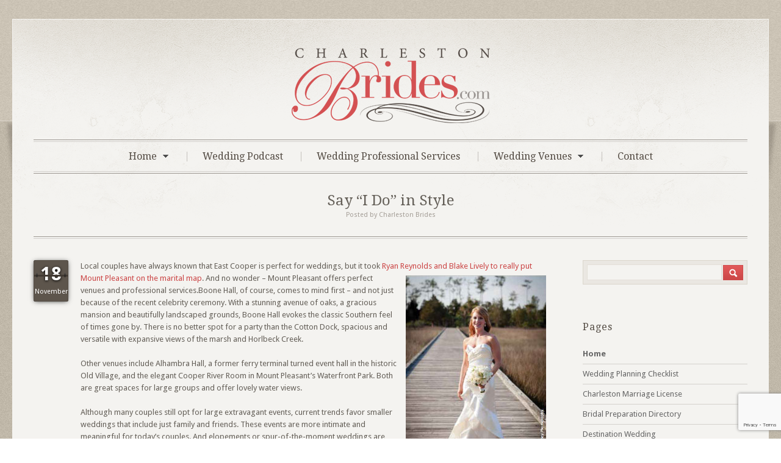

--- FILE ---
content_type: text/html; charset=UTF-8
request_url: https://charlestonbrides.com/2014451/say-i-do-in-style/
body_size: 15594
content:
<!DOCTYPE html>
<!--[if IE 6]>
<html id="ie6" lang="en-US" prefix="og: https://ogp.me/ns#">
<![endif]-->
<!--[if IE 7]>
<html id="ie7" lang="en-US" prefix="og: https://ogp.me/ns#">
<![endif]-->
<!--[if IE 8]>
<html id="ie8" lang="en-US" prefix="og: https://ogp.me/ns#">
<![endif]-->
<!--[if !(IE 6) | !(IE 7) | !(IE 8)  ]><!-->
<html lang="en-US" prefix="og: https://ogp.me/ns#">
<!--<![endif]-->
<head>
<meta charset="UTF-8" />
<title>Say “I Do” in Style - Charleston Brides</title>
<link rel="alternate" id="templateurl" href="https://charlestonbrides.com/wp-content/themes/klasik" />
<link rel="pingback" href="https://charlestonbrides.com/xmlrpc.php" />

<!-- Mobile Specific Metas
  ================================================== -->
<meta name="viewport" content="width=device-width, initial-scale=1, maximum-scale=1" />

<!--[if lt IE 9]>
<script src="https://charlestonbrides.com/wp-content/themes/klasik/js/html5.js" type="text/javascript"></script>
<![endif]-->
	<style>img:is([sizes="auto" i], [sizes^="auto," i]) { contain-intrinsic-size: 3000px 1500px }</style>
	
            <script data-no-defer="1" data-ezscrex="false" data-cfasync="false" data-pagespeed-no-defer data-cookieconsent="ignore">
                var ctPublicFunctions = {"_ajax_nonce":"34b009a2ff","_rest_nonce":"0331b934b3","_ajax_url":"\/wp-admin\/admin-ajax.php","_rest_url":"https:\/\/charlestonbrides.com\/wp-json\/","data__cookies_type":"none","data__ajax_type":"rest","data__bot_detector_enabled":"1","data__frontend_data_log_enabled":1,"cookiePrefix":"","wprocket_detected":false,"host_url":"charlestonbrides.com","text__ee_click_to_select":"Click to select the whole data","text__ee_original_email":"The complete one is","text__ee_got_it":"Got it","text__ee_blocked":"Blocked","text__ee_cannot_connect":"Cannot connect","text__ee_cannot_decode":"Can not decode email. Unknown reason","text__ee_email_decoder":"CleanTalk email decoder","text__ee_wait_for_decoding":"The magic is on the way!","text__ee_decoding_process":"Please wait a few seconds while we decode the contact data."}
            </script>
        
            <script data-no-defer="1" data-ezscrex="false" data-cfasync="false" data-pagespeed-no-defer data-cookieconsent="ignore">
                var ctPublic = {"_ajax_nonce":"34b009a2ff","settings__forms__check_internal":"0","settings__forms__check_external":"0","settings__forms__force_protection":0,"settings__forms__search_test":"1","settings__forms__wc_add_to_cart":"0","settings__data__bot_detector_enabled":"1","settings__sfw__anti_crawler":0,"blog_home":"https:\/\/charlestonbrides.com\/","pixel__setting":"3","pixel__enabled":true,"pixel__url":null,"data__email_check_before_post":"1","data__email_check_exist_post":0,"data__cookies_type":"none","data__key_is_ok":true,"data__visible_fields_required":true,"wl_brandname":"Anti-Spam by CleanTalk","wl_brandname_short":"CleanTalk","ct_checkjs_key":"1fed57af2a3a42675f97588d97f17ca5d205970eacc72ab487182b392ba73a35","emailEncoderPassKey":"6adcee4501d32138813e132def131edb","bot_detector_forms_excluded":"W10=","advancedCacheExists":true,"varnishCacheExists":false,"wc_ajax_add_to_cart":false}
            </script>
        
<!-- Search Engine Optimization by Rank Math - https://rankmath.com/ -->
<title>Say “I Do” in Style - Charleston Brides</title>
<meta name="description" content="Local couples have always known that East Cooper is perfect for weddings, but it took Ryan Reynolds and Blake Lively to really put Mount Pleasant on the"/>
<meta name="robots" content="follow, index, max-snippet:-1, max-video-preview:-1, max-image-preview:large"/>
<link rel="canonical" href="https://charlestonbrides.com/2014451/say-i-do-in-style/" />
<meta property="og:locale" content="en_US" />
<meta property="og:type" content="article" />
<meta property="og:title" content="Say “I Do” in Style - Charleston Brides" />
<meta property="og:description" content="Local couples have always known that East Cooper is perfect for weddings, but it took Ryan Reynolds and Blake Lively to really put Mount Pleasant on the" />
<meta property="og:url" content="https://charlestonbrides.com/2014451/say-i-do-in-style/" />
<meta property="og:site_name" content="Charleston Brides" />
<meta property="article:tag" content="Celebrity" />
<meta property="article:tag" content="Mount Pleasant" />
<meta property="article:tag" content="Wedding Trends" />
<meta property="article:section" content="Blog" />
<meta property="og:updated_time" content="2015-03-30T13:48:14-04:00" />
<meta property="og:image" content="https://charlestonbrides.com/wp-content/uploads/2014/11/i-do-in-style-300x2301.jpg" />
<meta property="og:image:secure_url" content="https://charlestonbrides.com/wp-content/uploads/2014/11/i-do-in-style-300x2301.jpg" />
<meta property="og:image:width" content="300" />
<meta property="og:image:height" content="230" />
<meta property="og:image:alt" content="Say “I Do” in Style" />
<meta property="og:image:type" content="image/jpeg" />
<meta property="article:published_time" content="2014-11-18T15:45:07-05:00" />
<meta property="article:modified_time" content="2015-03-30T13:48:14-04:00" />
<meta name="twitter:card" content="summary_large_image" />
<meta name="twitter:title" content="Say “I Do” in Style - Charleston Brides" />
<meta name="twitter:description" content="Local couples have always known that East Cooper is perfect for weddings, but it took Ryan Reynolds and Blake Lively to really put Mount Pleasant on the" />
<meta name="twitter:image" content="https://charlestonbrides.com/wp-content/uploads/2014/11/i-do-in-style-300x2301.jpg" />
<meta name="twitter:label1" content="Written by" />
<meta name="twitter:data1" content="Charleston Brides" />
<meta name="twitter:label2" content="Time to read" />
<meta name="twitter:data2" content="3 minutes" />
<script type="application/ld+json" class="rank-math-schema">{"@context":"https://schema.org","@graph":[{"@type":"Organization","@id":"https://charlestonbrides.com/#organization","name":"Charleston Brides","url":"https://charlestonbrides.com"},{"@type":"WebSite","@id":"https://charlestonbrides.com/#website","url":"https://charlestonbrides.com","name":"Charleston Brides","publisher":{"@id":"https://charlestonbrides.com/#organization"},"inLanguage":"en-US"},{"@type":"ImageObject","@id":"https://charlestonbrides.com/wp-content/uploads/2014/11/i-do-in-style-300x2301.jpg","url":"https://charlestonbrides.com/wp-content/uploads/2014/11/i-do-in-style-300x2301.jpg","width":"300","height":"230","inLanguage":"en-US"},{"@type":"BreadcrumbList","@id":"https://charlestonbrides.com/2014451/say-i-do-in-style/#breadcrumb","itemListElement":[{"@type":"ListItem","position":"1","item":{"@id":"https://charlestonbrides.com","name":"Home"}},{"@type":"ListItem","position":"2","item":{"@id":"https://charlestonbrides.com/topics/blog/","name":"Blog"}},{"@type":"ListItem","position":"3","item":{"@id":"https://charlestonbrides.com/2014451/say-i-do-in-style/","name":"Say \u201cI Do\u201d in Style"}}]},{"@type":"WebPage","@id":"https://charlestonbrides.com/2014451/say-i-do-in-style/#webpage","url":"https://charlestonbrides.com/2014451/say-i-do-in-style/","name":"Say \u201cI Do\u201d in Style - Charleston Brides","datePublished":"2014-11-18T15:45:07-05:00","dateModified":"2015-03-30T13:48:14-04:00","isPartOf":{"@id":"https://charlestonbrides.com/#website"},"primaryImageOfPage":{"@id":"https://charlestonbrides.com/wp-content/uploads/2014/11/i-do-in-style-300x2301.jpg"},"inLanguage":"en-US","breadcrumb":{"@id":"https://charlestonbrides.com/2014451/say-i-do-in-style/#breadcrumb"}},{"@type":"Person","@id":"https://charlestonbrides.com/author/admin/","name":"Charleston Brides","url":"https://charlestonbrides.com/author/admin/","image":{"@type":"ImageObject","@id":"https://secure.gravatar.com/avatar/2a76343359baeef900e6d0402f4a11c04d63126f9b7b1deebbe3e3374f41cc79?s=96&amp;r=g","url":"https://secure.gravatar.com/avatar/2a76343359baeef900e6d0402f4a11c04d63126f9b7b1deebbe3e3374f41cc79?s=96&amp;r=g","caption":"Charleston Brides","inLanguage":"en-US"},"worksFor":{"@id":"https://charlestonbrides.com/#organization"}},{"@type":"BlogPosting","headline":"Say \u201cI Do\u201d in Style - Charleston Brides","datePublished":"2014-11-18T15:45:07-05:00","dateModified":"2015-03-30T13:48:14-04:00","articleSection":"Blog, Fashion &amp; Style","author":{"@id":"https://charlestonbrides.com/author/admin/","name":"Charleston Brides"},"publisher":{"@id":"https://charlestonbrides.com/#organization"},"description":"Local couples have always known that East Cooper is perfect for weddings, but it took Ryan Reynolds and Blake Lively to really put Mount Pleasant on the","name":"Say \u201cI Do\u201d in Style - Charleston Brides","@id":"https://charlestonbrides.com/2014451/say-i-do-in-style/#richSnippet","isPartOf":{"@id":"https://charlestonbrides.com/2014451/say-i-do-in-style/#webpage"},"image":{"@id":"https://charlestonbrides.com/wp-content/uploads/2014/11/i-do-in-style-300x2301.jpg"},"inLanguage":"en-US","mainEntityOfPage":{"@id":"https://charlestonbrides.com/2014451/say-i-do-in-style/#webpage"}}]}</script>
<!-- /Rank Math WordPress SEO plugin -->

<link rel='dns-prefetch' href='//fd.cleantalk.org' />
<link rel='dns-prefetch' href='//fonts.googleapis.com' />
<link rel="alternate" type="application/rss+xml" title="Charleston Brides &raquo; Feed" href="https://charlestonbrides.com/feed/" />
<link rel="alternate" type="application/rss+xml" title="Charleston Brides &raquo; Comments Feed" href="https://charlestonbrides.com/comments/feed/" />
<script type="text/javascript">
/* <![CDATA[ */
window._wpemojiSettings = {"baseUrl":"https:\/\/s.w.org\/images\/core\/emoji\/16.0.1\/72x72\/","ext":".png","svgUrl":"https:\/\/s.w.org\/images\/core\/emoji\/16.0.1\/svg\/","svgExt":".svg","source":{"concatemoji":"https:\/\/charlestonbrides.com\/wp-includes\/js\/wp-emoji-release.min.js?ver=d8417ae645318731d2b55f6d8807dc43"}};
/*! This file is auto-generated */
!function(s,n){var o,i,e;function c(e){try{var t={supportTests:e,timestamp:(new Date).valueOf()};sessionStorage.setItem(o,JSON.stringify(t))}catch(e){}}function p(e,t,n){e.clearRect(0,0,e.canvas.width,e.canvas.height),e.fillText(t,0,0);var t=new Uint32Array(e.getImageData(0,0,e.canvas.width,e.canvas.height).data),a=(e.clearRect(0,0,e.canvas.width,e.canvas.height),e.fillText(n,0,0),new Uint32Array(e.getImageData(0,0,e.canvas.width,e.canvas.height).data));return t.every(function(e,t){return e===a[t]})}function u(e,t){e.clearRect(0,0,e.canvas.width,e.canvas.height),e.fillText(t,0,0);for(var n=e.getImageData(16,16,1,1),a=0;a<n.data.length;a++)if(0!==n.data[a])return!1;return!0}function f(e,t,n,a){switch(t){case"flag":return n(e,"\ud83c\udff3\ufe0f\u200d\u26a7\ufe0f","\ud83c\udff3\ufe0f\u200b\u26a7\ufe0f")?!1:!n(e,"\ud83c\udde8\ud83c\uddf6","\ud83c\udde8\u200b\ud83c\uddf6")&&!n(e,"\ud83c\udff4\udb40\udc67\udb40\udc62\udb40\udc65\udb40\udc6e\udb40\udc67\udb40\udc7f","\ud83c\udff4\u200b\udb40\udc67\u200b\udb40\udc62\u200b\udb40\udc65\u200b\udb40\udc6e\u200b\udb40\udc67\u200b\udb40\udc7f");case"emoji":return!a(e,"\ud83e\udedf")}return!1}function g(e,t,n,a){var r="undefined"!=typeof WorkerGlobalScope&&self instanceof WorkerGlobalScope?new OffscreenCanvas(300,150):s.createElement("canvas"),o=r.getContext("2d",{willReadFrequently:!0}),i=(o.textBaseline="top",o.font="600 32px Arial",{});return e.forEach(function(e){i[e]=t(o,e,n,a)}),i}function t(e){var t=s.createElement("script");t.src=e,t.defer=!0,s.head.appendChild(t)}"undefined"!=typeof Promise&&(o="wpEmojiSettingsSupports",i=["flag","emoji"],n.supports={everything:!0,everythingExceptFlag:!0},e=new Promise(function(e){s.addEventListener("DOMContentLoaded",e,{once:!0})}),new Promise(function(t){var n=function(){try{var e=JSON.parse(sessionStorage.getItem(o));if("object"==typeof e&&"number"==typeof e.timestamp&&(new Date).valueOf()<e.timestamp+604800&&"object"==typeof e.supportTests)return e.supportTests}catch(e){}return null}();if(!n){if("undefined"!=typeof Worker&&"undefined"!=typeof OffscreenCanvas&&"undefined"!=typeof URL&&URL.createObjectURL&&"undefined"!=typeof Blob)try{var e="postMessage("+g.toString()+"("+[JSON.stringify(i),f.toString(),p.toString(),u.toString()].join(",")+"));",a=new Blob([e],{type:"text/javascript"}),r=new Worker(URL.createObjectURL(a),{name:"wpTestEmojiSupports"});return void(r.onmessage=function(e){c(n=e.data),r.terminate(),t(n)})}catch(e){}c(n=g(i,f,p,u))}t(n)}).then(function(e){for(var t in e)n.supports[t]=e[t],n.supports.everything=n.supports.everything&&n.supports[t],"flag"!==t&&(n.supports.everythingExceptFlag=n.supports.everythingExceptFlag&&n.supports[t]);n.supports.everythingExceptFlag=n.supports.everythingExceptFlag&&!n.supports.flag,n.DOMReady=!1,n.readyCallback=function(){n.DOMReady=!0}}).then(function(){return e}).then(function(){var e;n.supports.everything||(n.readyCallback(),(e=n.source||{}).concatemoji?t(e.concatemoji):e.wpemoji&&e.twemoji&&(t(e.twemoji),t(e.wpemoji)))}))}((window,document),window._wpemojiSettings);
/* ]]> */
</script>

<link rel='stylesheet' id='prettyphoto-css-css' href='https://charlestonbrides.com/wp-content/themes/klasik/css/prettyPhoto.css?ver=d8417ae645318731d2b55f6d8807dc43' type='text/css' media='screen, all' />
<link rel='stylesheet' id='googleFonts-css' href="https://fonts.googleapis.com/css?family=Droid+Sans%3A400%2C700%7CDroid+Serif%3A400%2C700italic%2C700%2C400italic&#038;ver=d8417ae645318731d2b55f6d8807dc43" type='text/css' media='all' />
<link rel='stylesheet' id='skeleton-css-css' href='https://charlestonbrides.com/wp-content/themes/klasik/css/skeleton.css?ver=d8417ae645318731d2b55f6d8807dc43' type='text/css' media='screen, all' />
<link rel='stylesheet' id='general-css-css' href='https://charlestonbrides.com/wp-content/themes/klasik/css/general.css?ver=d8417ae645318731d2b55f6d8807dc43' type='text/css' media='screen, all' />
<link rel='stylesheet' id='flexslider-css-css' href='https://charlestonbrides.com/wp-content/themes/wedding/css/flexslider.css?ver=d8417ae645318731d2b55f6d8807dc43' type='text/css' media='screen, all' />
<link rel='stylesheet' id='camera-css-css' href='https://charlestonbrides.com/wp-content/themes/klasik/css/camera.css?ver=d8417ae645318731d2b55f6d8807dc43' type='text/css' media='screen, all' />
<link rel='stylesheet' id='fontawesome-css' href='https://charlestonbrides.com/wp-content/themes/klasik/css/font-awesome.min.css?ver=4.0.3' type='text/css' media='all' />
<link rel='stylesheet' id='main-css-css' href='https://charlestonbrides.com/wp-content/themes/wedding/style.css?ver=d8417ae645318731d2b55f6d8807dc43' type='text/css' media='all' />
<link rel='stylesheet' id='color-css-css' href='https://charlestonbrides.com/wp-content/themes/wedding/color.css?ver=d8417ae645318731d2b55f6d8807dc43' type='text/css' media='screen, all' />
<link rel='stylesheet' id='layout-css-css' href='https://charlestonbrides.com/wp-content/themes/wedding/css/layout.css?ver=d8417ae645318731d2b55f6d8807dc43' type='text/css' media='all' />
<link rel='stylesheet' id='noscript-css-css' href='https://charlestonbrides.com/wp-content/themes/wedding/css/noscript.css?ver=d8417ae645318731d2b55f6d8807dc43' type='text/css' media='screen, all' />
<style id='wp-emoji-styles-inline-css' type='text/css'>

	img.wp-smiley, img.emoji {
		display: inline !important;
		border: none !important;
		box-shadow: none !important;
		height: 1em !important;
		width: 1em !important;
		margin: 0 0.07em !important;
		vertical-align: -0.1em !important;
		background: none !important;
		padding: 0 !important;
	}
</style>
<link rel='stylesheet' id='wp-block-library-css' href='https://charlestonbrides.com/wp-includes/css/dist/block-library/style.min.css?ver=d8417ae645318731d2b55f6d8807dc43' type='text/css' media='all' />
<style id='classic-theme-styles-inline-css' type='text/css'>
/*! This file is auto-generated */
.wp-block-button__link{color:#fff;background-color:#32373c;border-radius:9999px;box-shadow:none;text-decoration:none;padding:calc(.667em + 2px) calc(1.333em + 2px);font-size:1.125em}.wp-block-file__button{background:#32373c;color:#fff;text-decoration:none}
</style>
<style id='global-styles-inline-css' type='text/css'>
:root{--wp--preset--aspect-ratio--square: 1;--wp--preset--aspect-ratio--4-3: 4/3;--wp--preset--aspect-ratio--3-4: 3/4;--wp--preset--aspect-ratio--3-2: 3/2;--wp--preset--aspect-ratio--2-3: 2/3;--wp--preset--aspect-ratio--16-9: 16/9;--wp--preset--aspect-ratio--9-16: 9/16;--wp--preset--color--black: #000000;--wp--preset--color--cyan-bluish-gray: #abb8c3;--wp--preset--color--white: #ffffff;--wp--preset--color--pale-pink: #f78da7;--wp--preset--color--vivid-red: #cf2e2e;--wp--preset--color--luminous-vivid-orange: #ff6900;--wp--preset--color--luminous-vivid-amber: #fcb900;--wp--preset--color--light-green-cyan: #7bdcb5;--wp--preset--color--vivid-green-cyan: #00d084;--wp--preset--color--pale-cyan-blue: #8ed1fc;--wp--preset--color--vivid-cyan-blue: #0693e3;--wp--preset--color--vivid-purple: #9b51e0;--wp--preset--gradient--vivid-cyan-blue-to-vivid-purple: linear-gradient(135deg,rgba(6,147,227,1) 0%,rgb(155,81,224) 100%);--wp--preset--gradient--light-green-cyan-to-vivid-green-cyan: linear-gradient(135deg,rgb(122,220,180) 0%,rgb(0,208,130) 100%);--wp--preset--gradient--luminous-vivid-amber-to-luminous-vivid-orange: linear-gradient(135deg,rgba(252,185,0,1) 0%,rgba(255,105,0,1) 100%);--wp--preset--gradient--luminous-vivid-orange-to-vivid-red: linear-gradient(135deg,rgba(255,105,0,1) 0%,rgb(207,46,46) 100%);--wp--preset--gradient--very-light-gray-to-cyan-bluish-gray: linear-gradient(135deg,rgb(238,238,238) 0%,rgb(169,184,195) 100%);--wp--preset--gradient--cool-to-warm-spectrum: linear-gradient(135deg,rgb(74,234,220) 0%,rgb(151,120,209) 20%,rgb(207,42,186) 40%,rgb(238,44,130) 60%,rgb(251,105,98) 80%,rgb(254,248,76) 100%);--wp--preset--gradient--blush-light-purple: linear-gradient(135deg,rgb(255,206,236) 0%,rgb(152,150,240) 100%);--wp--preset--gradient--blush-bordeaux: linear-gradient(135deg,rgb(254,205,165) 0%,rgb(254,45,45) 50%,rgb(107,0,62) 100%);--wp--preset--gradient--luminous-dusk: linear-gradient(135deg,rgb(255,203,112) 0%,rgb(199,81,192) 50%,rgb(65,88,208) 100%);--wp--preset--gradient--pale-ocean: linear-gradient(135deg,rgb(255,245,203) 0%,rgb(182,227,212) 50%,rgb(51,167,181) 100%);--wp--preset--gradient--electric-grass: linear-gradient(135deg,rgb(202,248,128) 0%,rgb(113,206,126) 100%);--wp--preset--gradient--midnight: linear-gradient(135deg,rgb(2,3,129) 0%,rgb(40,116,252) 100%);--wp--preset--font-size--small: 13px;--wp--preset--font-size--medium: 20px;--wp--preset--font-size--large: 36px;--wp--preset--font-size--x-large: 42px;--wp--preset--spacing--20: 0.44rem;--wp--preset--spacing--30: 0.67rem;--wp--preset--spacing--40: 1rem;--wp--preset--spacing--50: 1.5rem;--wp--preset--spacing--60: 2.25rem;--wp--preset--spacing--70: 3.38rem;--wp--preset--spacing--80: 5.06rem;--wp--preset--shadow--natural: 6px 6px 9px rgba(0, 0, 0, 0.2);--wp--preset--shadow--deep: 12px 12px 50px rgba(0, 0, 0, 0.4);--wp--preset--shadow--sharp: 6px 6px 0px rgba(0, 0, 0, 0.2);--wp--preset--shadow--outlined: 6px 6px 0px -3px rgba(255, 255, 255, 1), 6px 6px rgba(0, 0, 0, 1);--wp--preset--shadow--crisp: 6px 6px 0px rgba(0, 0, 0, 1);}:where(.is-layout-flex){gap: 0.5em;}:where(.is-layout-grid){gap: 0.5em;}body .is-layout-flex{display: flex;}.is-layout-flex{flex-wrap: wrap;align-items: center;}.is-layout-flex > :is(*, div){margin: 0;}body .is-layout-grid{display: grid;}.is-layout-grid > :is(*, div){margin: 0;}:where(.wp-block-columns.is-layout-flex){gap: 2em;}:where(.wp-block-columns.is-layout-grid){gap: 2em;}:where(.wp-block-post-template.is-layout-flex){gap: 1.25em;}:where(.wp-block-post-template.is-layout-grid){gap: 1.25em;}.has-black-color{color: var(--wp--preset--color--black) !important;}.has-cyan-bluish-gray-color{color: var(--wp--preset--color--cyan-bluish-gray) !important;}.has-white-color{color: var(--wp--preset--color--white) !important;}.has-pale-pink-color{color: var(--wp--preset--color--pale-pink) !important;}.has-vivid-red-color{color: var(--wp--preset--color--vivid-red) !important;}.has-luminous-vivid-orange-color{color: var(--wp--preset--color--luminous-vivid-orange) !important;}.has-luminous-vivid-amber-color{color: var(--wp--preset--color--luminous-vivid-amber) !important;}.has-light-green-cyan-color{color: var(--wp--preset--color--light-green-cyan) !important;}.has-vivid-green-cyan-color{color: var(--wp--preset--color--vivid-green-cyan) !important;}.has-pale-cyan-blue-color{color: var(--wp--preset--color--pale-cyan-blue) !important;}.has-vivid-cyan-blue-color{color: var(--wp--preset--color--vivid-cyan-blue) !important;}.has-vivid-purple-color{color: var(--wp--preset--color--vivid-purple) !important;}.has-black-background-color{background-color: var(--wp--preset--color--black) !important;}.has-cyan-bluish-gray-background-color{background-color: var(--wp--preset--color--cyan-bluish-gray) !important;}.has-white-background-color{background-color: var(--wp--preset--color--white) !important;}.has-pale-pink-background-color{background-color: var(--wp--preset--color--pale-pink) !important;}.has-vivid-red-background-color{background-color: var(--wp--preset--color--vivid-red) !important;}.has-luminous-vivid-orange-background-color{background-color: var(--wp--preset--color--luminous-vivid-orange) !important;}.has-luminous-vivid-amber-background-color{background-color: var(--wp--preset--color--luminous-vivid-amber) !important;}.has-light-green-cyan-background-color{background-color: var(--wp--preset--color--light-green-cyan) !important;}.has-vivid-green-cyan-background-color{background-color: var(--wp--preset--color--vivid-green-cyan) !important;}.has-pale-cyan-blue-background-color{background-color: var(--wp--preset--color--pale-cyan-blue) !important;}.has-vivid-cyan-blue-background-color{background-color: var(--wp--preset--color--vivid-cyan-blue) !important;}.has-vivid-purple-background-color{background-color: var(--wp--preset--color--vivid-purple) !important;}.has-black-border-color{border-color: var(--wp--preset--color--black) !important;}.has-cyan-bluish-gray-border-color{border-color: var(--wp--preset--color--cyan-bluish-gray) !important;}.has-white-border-color{border-color: var(--wp--preset--color--white) !important;}.has-pale-pink-border-color{border-color: var(--wp--preset--color--pale-pink) !important;}.has-vivid-red-border-color{border-color: var(--wp--preset--color--vivid-red) !important;}.has-luminous-vivid-orange-border-color{border-color: var(--wp--preset--color--luminous-vivid-orange) !important;}.has-luminous-vivid-amber-border-color{border-color: var(--wp--preset--color--luminous-vivid-amber) !important;}.has-light-green-cyan-border-color{border-color: var(--wp--preset--color--light-green-cyan) !important;}.has-vivid-green-cyan-border-color{border-color: var(--wp--preset--color--vivid-green-cyan) !important;}.has-pale-cyan-blue-border-color{border-color: var(--wp--preset--color--pale-cyan-blue) !important;}.has-vivid-cyan-blue-border-color{border-color: var(--wp--preset--color--vivid-cyan-blue) !important;}.has-vivid-purple-border-color{border-color: var(--wp--preset--color--vivid-purple) !important;}.has-vivid-cyan-blue-to-vivid-purple-gradient-background{background: var(--wp--preset--gradient--vivid-cyan-blue-to-vivid-purple) !important;}.has-light-green-cyan-to-vivid-green-cyan-gradient-background{background: var(--wp--preset--gradient--light-green-cyan-to-vivid-green-cyan) !important;}.has-luminous-vivid-amber-to-luminous-vivid-orange-gradient-background{background: var(--wp--preset--gradient--luminous-vivid-amber-to-luminous-vivid-orange) !important;}.has-luminous-vivid-orange-to-vivid-red-gradient-background{background: var(--wp--preset--gradient--luminous-vivid-orange-to-vivid-red) !important;}.has-very-light-gray-to-cyan-bluish-gray-gradient-background{background: var(--wp--preset--gradient--very-light-gray-to-cyan-bluish-gray) !important;}.has-cool-to-warm-spectrum-gradient-background{background: var(--wp--preset--gradient--cool-to-warm-spectrum) !important;}.has-blush-light-purple-gradient-background{background: var(--wp--preset--gradient--blush-light-purple) !important;}.has-blush-bordeaux-gradient-background{background: var(--wp--preset--gradient--blush-bordeaux) !important;}.has-luminous-dusk-gradient-background{background: var(--wp--preset--gradient--luminous-dusk) !important;}.has-pale-ocean-gradient-background{background: var(--wp--preset--gradient--pale-ocean) !important;}.has-electric-grass-gradient-background{background: var(--wp--preset--gradient--electric-grass) !important;}.has-midnight-gradient-background{background: var(--wp--preset--gradient--midnight) !important;}.has-small-font-size{font-size: var(--wp--preset--font-size--small) !important;}.has-medium-font-size{font-size: var(--wp--preset--font-size--medium) !important;}.has-large-font-size{font-size: var(--wp--preset--font-size--large) !important;}.has-x-large-font-size{font-size: var(--wp--preset--font-size--x-large) !important;}
:where(.wp-block-post-template.is-layout-flex){gap: 1.25em;}:where(.wp-block-post-template.is-layout-grid){gap: 1.25em;}
:where(.wp-block-columns.is-layout-flex){gap: 2em;}:where(.wp-block-columns.is-layout-grid){gap: 2em;}
:root :where(.wp-block-pullquote){font-size: 1.5em;line-height: 1.6;}
</style>
<link rel='stylesheet' id='cleantalk-public-css-css' href='https://charlestonbrides.com/wp-content/plugins/cleantalk-spam-protect/css/cleantalk-public.min.css?ver=6.70.1_1766295324' type='text/css' media='all' />
<link rel='stylesheet' id='cleantalk-email-decoder-css-css' href='https://charlestonbrides.com/wp-content/plugins/cleantalk-spam-protect/css/cleantalk-email-decoder.min.css?ver=6.70.1_1766295324' type='text/css' media='all' />
<link rel='stylesheet' id='contact-form-7-css' href='https://charlestonbrides.com/wp-content/plugins/contact-form-7/includes/css/styles.css?ver=6.1.4' type='text/css' media='all' />
<link rel='stylesheet' id='slb_core-css' href='https://charlestonbrides.com/wp-content/plugins/simple-lightbox/client/css/app.css?ver=2.9.4' type='text/css' media='all' />
<script type="text/javascript" src="https://charlestonbrides.com/wp-includes/js/jquery/jquery.min.js?ver=3.7.1" id="jquery-core-js"></script>
<script type="text/javascript" src="https://charlestonbrides.com/wp-includes/js/jquery/jquery-migrate.min.js?ver=3.4.1" id="jquery-migrate-js"></script>
<script type="text/javascript" src="https://charlestonbrides.com/wp-content/plugins/cleantalk-spam-protect/js/apbct-public-bundle.min.js?ver=6.70.1_1766295324" id="apbct-public-bundle.min-js-js"></script>
<script type="text/javascript" src="https://fd.cleantalk.org/ct-bot-detector-wrapper.js?ver=6.70.1" id="ct_bot_detector-js" defer="defer" data-wp-strategy="defer"></script>
<link rel="https://api.w.org/" href="https://charlestonbrides.com/wp-json/" /><link rel="alternate" title="JSON" type="application/json" href="https://charlestonbrides.com/wp-json/wp/v2/posts/451" /><link rel="EditURI" type="application/rsd+xml" title="RSD" href="https://charlestonbrides.com/xmlrpc.php?rsd" />

<link rel='shortlink' href='https://charlestonbrides.com/?p=451' />
<link rel="alternate" title="oEmbed (JSON)" type="application/json+oembed" href="https://charlestonbrides.com/wp-json/oembed/1.0/embed?url=https%3A%2F%2Fcharlestonbrides.com%2F2014451%2Fsay-i-do-in-style%2F" />
<link rel="alternate" title="oEmbed (XML)" type="text/xml+oembed" href="https://charlestonbrides.com/wp-json/oembed/1.0/embed?url=https%3A%2F%2Fcharlestonbrides.com%2F2014451%2Fsay-i-do-in-style%2F&#038;format=xml" />
<script type="text/javascript" id="google_gtagjs" src="https://www.googletagmanager.com/gtag/js?id=G-V29FDV70L4" async="async"></script>
<script type="text/javascript" id="google_gtagjs-inline">
/* <![CDATA[ */
window.dataLayer = window.dataLayer || [];function gtag(){dataLayer.push(arguments);}gtag('js', new Date());gtag('config', 'G-V29FDV70L4', {} );
/* ]]> */
</script>
		<link rel="shortcut icon" href="https://charlestonbrides.com/wp-content/uploads/2014/11/favicon.ico" />
		<link rel="icon" href="https://charlestonbrides.com/wp-content/uploads/2023/06/cropped-charleston-brides-favicon3-32x32.jpg" sizes="32x32" />
<link rel="icon" href="https://charlestonbrides.com/wp-content/uploads/2023/06/cropped-charleston-brides-favicon3-192x192.jpg" sizes="192x192" />
<link rel="apple-touch-icon" href="https://charlestonbrides.com/wp-content/uploads/2023/06/cropped-charleston-brides-favicon3-180x180.jpg" />
<meta name="msapplication-TileImage" content="https://charlestonbrides.com/wp-content/uploads/2023/06/cropped-charleston-brides-favicon3-270x270.jpg" />
		<style type="text/css" id="wp-custom-css">
			section#content ul li, section#content ol li {padding-top:0;padding-bottom:0}

/* Charleston Bridal Podcast Page */
.page-id-1129 #pagetitle-container {display:none;}		</style>
			
	
</head>

<body class="wp-singular post-template-default single single-post postid-451 single-format-standard wp-theme-klasik wp-child-theme-wedding klasikt">

<div id="bodychild">
	<div id="outercontainer">
    
        <!-- HEADER -->
        <div id="outerheader">
        	<div class="shadow-l"></div>
            <div class="shadow-r"></div>
        	<div class="container">
            
            <header id="top">
            	<div class="row">
                    <div id="logo" class="twelve columns">


							
																										
											<div id="logoimg">
											<span class="desc"></span>
											<a href="https://charlestonbrides.com/" title="Charleston Brides" >
												<img src="https://charlestonbrides.com/wp-content/uploads/2014/11/Charleston-Brides-logo-2.png" alt="" />
											</a>
											</div>

																									
														

                    </div>
                    <div class="clear"></div>
                </div>
        		<!-- NAVIGATION -->
                <div class="row">
                    <section id="navigation" class="twelve columns">
                	
                    <nav id="nav-wrap">
                        <ul id="topnav" class="sf-menu"><li id="menu-item-288" class="menu-item menu-item-type-post_type menu-item-object-page menu-item-home menu-item-has-children menu-item-288"><a href="https://charlestonbrides.com/">Home <img src="https://charlestonbrides.com/wp-content/uploads/2014/11/dropdown-arrow.png" /></a>
<ul class="sub-menu">
	<li id="menu-item-540" class="menu-item menu-item-type-taxonomy menu-item-object-category current-post-ancestor current-menu-parent current-post-parent menu-item-540"><a href="https://charlestonbrides.com/topics/blog/">Wedding Blog</a></li>
</ul>
</li>
<li id="menu-item-1221" class="menu-item menu-item-type-post_type menu-item-object-page menu-item-1221"><a href="https://charlestonbrides.com/charleston-wedding-podcast/">Wedding Podcast</a></li>
<li id="menu-item-390" class="menu-item menu-item-type-post_type menu-item-object-page menu-item-390"><a href="https://charlestonbrides.com/wedding-professional-services/">Wedding Professional Services</a></li>
<li id="menu-item-616" class="menu-item menu-item-type-custom menu-item-object-custom menu-item-has-children menu-item-616"><a href="#">Wedding Venues  <img src="https://charlestonbrides.com/wp-content/uploads/2014/11/dropdown-arrow.png" /></a>
<ul class="sub-menu">
	<li id="menu-item-617" class="menu-item menu-item-type-post_type menu-item-object-page menu-item-617"><a href="https://charlestonbrides.com/charleston-wedding-venues/">Charleston Wedding Venues</a></li>
	<li id="menu-item-378" class="menu-item menu-item-type-post_type menu-item-object-page menu-item-378"><a href="https://charlestonbrides.com/charleston-beach-weddings/">Beach Weddings</a></li>
	<li id="menu-item-490" class="menu-item menu-item-type-post_type menu-item-object-page menu-item-490"><a href="https://charlestonbrides.com/free-budget-wedding-venues-charleston-sc/">Free and Budget Wedding Venues</a></li>
	<li id="menu-item-377" class="menu-item menu-item-type-post_type menu-item-object-page menu-item-377"><a href="https://charlestonbrides.com/outside-wedding-venues/">Outside Wedding Venues</a></li>
	<li id="menu-item-376" class="menu-item menu-item-type-post_type menu-item-object-page menu-item-376"><a href="https://charlestonbrides.com/wedding-locations/">Wedding Locations</a></li>
	<li id="menu-item-381" class="menu-item menu-item-type-post_type menu-item-object-page menu-item-381"><a href="https://charlestonbrides.com/magnolia-gardens-the-perfect-plantation/">Magnolia Gardens</a></li>
</ul>
</li>
<li id="menu-item-300" class="menu-item menu-item-type-post_type menu-item-object-page menu-item-300"><a href="https://charlestonbrides.com/contact/">Contact</a></li>
</ul>                        <div class="clear"></div>
                    </nav><!-- nav -->	
                    
                	</section>
                </div>
        		<!-- END NAVIGATION -->
            </header>
            
            </div>
		</div>
        <!-- END HEADER -->
        

        
                

        
                <!-- BEFORECONTENT -->
        <div id="outerbeforecontent">
        	<div class="container">
            	<div class="row">
                	<div id="beforecontent" class="twelve columns">
                    	
                      
                            <div id="pagetitle-container">
                                <h1 class="pagetitle nodesc">Say “I Do” in Style</h1>	
								<div class="pagedesc"> Posted by <a href="https://charlestonbrides.com/author/admin/">Charleston Brides</a></div>
                                                            </div>
                            <div class="clear"></div>
                      

                    </div>
                </div>
            </div>
        </div>
        <!-- END BEFORECONTENT -->
        
		<!-- MAIN CONTENT -->
        <div id="outermain" class="noslider">
        	<div id="maincontainer">
                <div class="container">
                    <div class="row">
                    
                                        
                                        <section id="maincontent" class="hassidebar mborderright">
                        
                                                
                        <section id="content" class="nine columns positionleft">
                        
							                        
                            <div class="main">
                        
                        							
							

    <div id="singlepost">
    
                  <article id="post-451" class="post-451 post type-post status-publish format-standard has-post-thumbnail hentry category-blog category-fashion-style tag-celebrity tag-mount-pleasant tag-wedding-trends">
                        <div class="date-wrapper"> 
                <div class="line-date"></div>
                <div class="date-value">18</div>
                <div class="month-value">November</div>
            </div>
                                 
                 
                         
            <div class="entry-content hasmeta">
            
            
                <p>Local couples have always known that East Cooper is perfect for weddings, but it took <a href="http://www.people.com/people/article/0,,20628487,00.html" target="_blank" rel="noopener">Ryan Reynolds and Blake Lively to really put Mount Pleasant on the marital map</a>. <img fetchpriority="high" decoding="async" class="alignright size-full wp-image-457" src="https://charlestonbrides.com/wp-content/uploads/2014/11/bride-photo-by-alice-keeney-photography.jpg" alt="Charleston Area Bride, photo by Alice Keeney Photography" width="230" height="328" srcset="https://charlestonbrides.com/wp-content/uploads/2014/11/bride-photo-by-alice-keeney-photography.jpg 230w, https://charlestonbrides.com/wp-content/uploads/2014/11/bride-photo-by-alice-keeney-photography-210x300.jpg 210w" sizes="(max-width: 230px) 100vw, 230px" />And no wonder – Mount Pleasant offers perfect venues and professional services.Boone Hall, of course, comes to mind first – and not just because of the recent celebrity ceremony. With a stunning avenue of oaks, a gracious mansion and beautifully landscaped grounds, Boone Hall evokes the classic Southern feel of times gone by. There is no better spot for a party than the Cotton Dock, spacious and versatile with expansive views of the marsh and Horlbeck Creek.</p>
<p>Other venues include Alhambra Hall, a former ferry terminal turned event hall in the historic Old Village, and the elegant Cooper River Room in Mount Pleasant’s Waterfront Park. Both are great spaces for large groups and offer lovely water views.</p>
<p>Although many couples still opt for large extravagant events, current trends favor smaller weddings that include just family and friends. These events are more intimate and meaningful for today’s couples. And elopements or spur-of-the-moment weddings are becoming more popular, spurring a new niche in weddings.</p>
<p>A new venue in Mount Pleasant is Sanctuary Hall and Gardens. According to Kesha Antonetti, catering manager at CJ’s Catering – a subsidiary of Gullah Cuisine – “Sanctuary Hall is beautiful, a perfect place for a wedding.”</p>
<p>A former church, Sanctuary Hall has been re-imagined into a bride’s delight, with options for small intimate affairs in the French Garden Salon or more elaborate weddings in the Grand Ballroom or the La Mer courtyard and gardens. Catering facilities are on-site, making Sanctuary Hall a one-stop venue. Jessica Kirby, who bills herself as an “ambassador to the Charleston wedding market,” said she has seen “a huge trend to small, private ceremonies.”</p>
<p>“I have noticed that budgets are significantly decreasing,” Kirby said. “Many start to plan a large wedding and become frustrated. More couples are going the DIY – do it yourself – route or booking day-of-only services.”</p>
<p>Antonetti agreed that while budgets are shrinking, expectations remain high. CJ’s offers catering on-site in private rooms at Gullah Cuisine or off-site in Mount Pleasant and beyond. The company works with couples to offer a high-quality event, including not only excellent food but also the extra details such as coordinating linens and dinnerware.</p>
<p>Even cakes are being downsized, and it is becoming easier to find bakers who will create miniature versions. The Village Bakery offers custom wedding cake options in a variety of flavors and styles. Cupcake is also in the wedding market, with mega-cupcakes that are just right for a tiny group as well as regular and mini-cupcakes and cake pops.</p>
<p>But no matter how fabulous the surroundings, the real star is the bride, and a lot of thought goes into selecting the dress. Here in the South, strapless dresses continue to be popular, but straps, raised bodice styles and, yes, even sleeves are showing up for spring weddings.</p>
<p>“The brides today want to not only feel beautiful but also to feel comfortable,” said Terri Espy, owner of the Gown Boutique of Charleston, adding that brides choose dresses appropriate for their venue in light fabrics such as silk shantung, organza, tulle and chiffon.</p>
<p>Espy said she and daughter Krista Roach “saw exciting lace types and styles” while on a buying trip to New York. Spring 2013 trends include accents such as black sashes and dresses that accentuate the back. Examples include “statement” bows, cutouts showing glimpses of the back and lace or beaded illusion bodices. Local brides love having one-of-a-kind gowns and lean to ivory, cream or champagne colors.</p>
<p>Espy agreed that smaller, more intimate weddings are in vogue, saying that brides want to have fun at a well-planned event. Brides will purchase a well-made, quality gown and accessories and even change the look after the ceremony.</p>
<p>“Veils are still popular as they make her feel like the bride and give the ceremony a touch of tradition,” Espy said. “Once the reception begins, the veil comes off, the flowers are put down and the fun accessories are added for a complete change in the look.”</p>
<p>Getting married in Mount Pleasant? It’s easy when you know the right people.</p>
<p><em>Barbara Millen Patrick offers wedding services through <a href="http://www.elopetocharleston.com/" target="_blank" rel="noopener">Elope to Charleston</a> and writes for local publications.</em></p>
             </div> 
             <div class="entry-tag">
             	             	<span class="tag-text">Tags :</span>
                <div class="tag-items"><span><a href="https://charlestonbrides.com/tags/celebrity/" rel="tag">Celebrity</a></span><span><a href="https://charlestonbrides.com/tags/mount-pleasant/" rel="tag">Mount Pleasant</a></span><span><a href="https://charlestonbrides.com/tags/wedding-trends/" rel="tag">Wedding Trends</a></span></div>             </div>
          	<div id="nav-below" class="navigation">
                <div class="nav-previous"><a href="https://charlestonbrides.com/2014447/jeans-bridal-breathtaking/" rel="prev"><span class="meta-nav">&larr;</span> Previous</a></div>
                <div class="nav-next"><a href="https://charlestonbrides.com/2014459/jewelry-campbells-coleman/" rel="next">Next <span class="meta-nav">&rarr;</span></a></div>
                <div class="clear"></div>
            </div><!-- #nav-below -->
            
         </article>
        
        
			<div id="comments">


	<p class="nocomments">Comments are closed.</p>


</div><!-- #comments -->        
            
    </div><!-- singlepost --> 

		
						                        
                                <div class="clear"></div>
                            </div><!-- main -->
                            
                                                    
                        </section><!-- content -->
                        <aside id="sidebar" class="three columns positionright">
                            <div class="widget-area">
	<ul><li id="search-4" class="widget-container widget_search"><div class="box"><form apbct-form-sign="native_search" method="get" id="searchform" action="https://charlestonbrides.com/">
<div class="searcharea">
    <input type="text" name="s" id="s" value="" />
    <input type="submit" class="searchbutton" value="" />
</div>
<input
                    class="apbct_special_field apbct_email_id__search_form"
                    name="apbct__email_id__search_form"
                    aria-label="apbct__label_id__search_form"
                    type="text" size="30" maxlength="200" autocomplete="off"
                    value=""
                /><input
                   id="apbct_submit_id__search_form" 
                   class="apbct_special_field apbct__email_id__search_form"
                   name="apbct__label_id__search_form"
                   aria-label="apbct_submit_name__search_form"
                   type="submit"
                   size="30"
                   maxlength="200"
                   value="98372"
               /></form><div class="clear"></div></div></li></ul><ul><li id="custom_html-8" class="widget_text widget-container widget_custom_html"><div class="widget_text box"><h3 class="widget-title">Pages</h3><div class="textwidget custom-html-widget"><ul>
<li class="page_item"><a href="/" title="Charleston, SC Brides"><strong>Home</strong></a></li>
<li class="page_item"><a href="https://charlestonbrides.com/weddingbridal-checklist/" title="Checklist"> Wedding Planning Checklist</a></li>
<li class="page_item"><a href="/charleston-marriage-license/" title="Charleston Marriage License"> Charleston Marriage License</a></li>
<li class="page_item"><a href="/bridal-preparation-directory/" title="Bridal Prep Directory">Bridal Preparation Directory</a></li>
<li class="page_item"><a href="/destination-weddings-favorite/" title="Destination Weddings">Destination Wedding</a></li>
<li class="page_item"><a href="/charleston-wedding-venues/" title="Charleston Wedding Venues">Wedding Venues</a></li>
<li class="page_item"><a href="/wedding-photography/" title="Photography">Wedding Photography</a></li>
<li class="page_item"><a href="/choosing-wedding-flowers/" title="Flowers">Wedding Flowers</a></li>
</ul></div><div class="clear"></div></div></li></ul><ul><li id="media_image-7" class="widget-container widget_media_image"><div class="box"><a href="https://charlestonwomen.com/category/podcast/" target="_blank"><img width="300" height="250" src="https://charlestonbrides.com/wp-content/uploads/2024/01/CW-Podcast-300x250-1.webp" class="image wp-image-1415  attachment-full size-full" alt="Ad: Watch &amp; Listen to the Charleston Women Podcast, by CharlestonWomen.com" style="max-width: 100%; height: auto;" decoding="async" loading="lazy" /></a><div class="clear"></div></div></li></ul>
		<ul><li id="recent-posts-4" class="widget-container widget_recent_entries"><div class="box">
		<h3 class="widget-title">From the Blog</h3>
		<ul>
											<li>
					<a href="https://charlestonbrides.com/20251488/springfield-estates-georgetowns-promised-land-for-lovers/">Springfield Estates: Georgetown&#8217;s Promised Land for Lovers</a>
									</li>
											<li>
					<a href="https://charlestonbrides.com/20251482/firm-foundation-married-couple-later-purchases-wedding-venue/">Firm Foundation: Married Couple Later Purchases Wedding Venue</a>
									</li>
											<li>
					<a href="https://charlestonbrides.com/20251460/love-is-in-the-air-from-a-fathers-perspective/">Love is in the Air: From a Father’s Perspective</a>
									</li>
											<li>
					<a href="https://charlestonbrides.com/20251448/springfield-plantation-a-wedding-venue-as-sweet-as-honey/">Springfield Plantation: A Wedding Venue As Sweet as Honey</a>
									</li>
											<li>
					<a href="https://charlestonbrides.com/20241433/the-charleston-bridal-show-spectacular-showcase/">A Spectacular Showcase at The Charleston Bridal Show</a>
									</li>
					</ul>

		<div class="clear"></div></div></li></ul><ul><li id="media_image-8" class="widget-container widget_media_image"><div class="box"><a href="https://www.veritabridal.com/" target="_blank"><img width="300" height="250" src="https://charlestonbrides.com/wp-content/uploads/2022/01/verita-bridal-shop-300x250-1.jpg" class="image wp-image-1104  attachment-full size-full" alt="Ad: Verità has something for every bride, every body and every budget. Visit us today!" style="max-width: 100%; height: auto;" decoding="async" loading="lazy" /></a><div class="clear"></div></div></li></ul><ul><li id="media_image-9" class="widget-container widget_media_image"><div class="box"><a href="https://charlestonwomen.com/charleston-women-lifestyle-magazine/" target="_blank"><img width="300" height="250" src="https://charlestonbrides.com/wp-content/uploads/2024/07/read-charleston-women-magazine-300x250-1.webp" class="image wp-image-1432  attachment-full size-full" alt="Ad: Read Charleston Women Magazine online today!" style="max-width: 100%; height: auto;" decoding="async" loading="lazy" /></a><div class="clear"></div></div></li></ul><ul><li id="custom_html-9" class="widget_text widget-container widget_custom_html"><div class="widget_text box"><h3 class="widget-title">More Pages</h3><div class="textwidget custom-html-widget"><ul>
<li class="page_item"><a href="/wedding-cakes/" title="Wedding Cakes">Wedding Cakes</a></li>
<li class="page_item"><a href="/wedding-dress/" title="Wedding Cakes">Wedding Dress</a></li>
<li class="page_item"><a href="/wedding-catering-beverages/" title="Wedding Cakes">Wedding Catering & Beverages</a></li>
<li class="page_item"><a href="/bridal-beauty/" title="Beauty: facials, hair styling & salons, mani/pedi, makeup and more">Bridal Beauty</a></li>
<li class="page_item"><a href="/fashionjewelry/" title="Fashion/Jewelry">Wedding Fashion &amp; Jewelry</a></li>
<li class="page_item"><a href="/travel/" title="The Honeymoon">Honeymoon Travel &amp; Planning</a></li>
</ul></div><div class="clear"></div></div></li></ul><ul><li id="media_image-10" class="widget-container widget_media_image"><div class="box"><a href="https://belvasflowershop.com/" target="_blank"><img width="300" height="250" src="https://charlestonbrides.com/wp-content/uploads/2021/01/Belvas-300x250-banner-2021-300x250.jpg" class="image wp-image-1041  attachment-medium size-medium" alt="Visit Belva&#039;s Flower Shop" style="max-width: 100%; height: auto;" decoding="async" loading="lazy" /></a><div class="clear"></div></div></li></ul>    <div class="clear"></div>
</div>  
                        </aside><!-- sidebar -->
                        
                                                <div class="clear"></div>
                        </section><!-- END #maincontent -->
                        
                                                
                        <div class="clear"></div>
                    </div>
                </div>
            </div>
        </div><!-- END #outermain -->
        <!-- END MAIN CONTENT -->

        <!-- FOOTER SECTION -->
        <div id="footersection">

            <!-- FOOTER SIDEBAR -->
            <div id="outerfootersidebar">
                <div id="footersidebarcontainer">
                    <div class="container">
                        <div class="row"> 
                        
                            <footer id="footersidebar">
                                <div id="footcol1"  class="four columns">
                                    <div class="widget-area">
                                        <div class="widget_text widget-bottom"><ul><li id="custom_html-7" class="widget_text widget-container widget_custom_html"><h3 class="widget-title">About Charleston Brides</h3><div class="textwidget custom-html-widget">
In case you haven't heard, Charleston ranked #1 in Conde Nast Traveler's Top 10 Cities in the the U.S.: Reader's Choice Awards 2019. Charleston was also included on the list of Best Wedding Destinations in the United States! If you've been dreaming of tying the knot in the Holy City or its gorgeous surrounding areas, you've arrived in the right place. CharlestonBrides.com can help you plan a romantic wedding with all the right resources. Take a look around and enjoy. </div><div class="clear"></div></li></ul><div class="clear"></div></div>                                    </div>
                                </div>
                                <div id="footcol2"  class="four columns">
                                     <div class="widget-area">
                                        <div class="widget_text widget-bottom"><ul><li id="custom_html-5" class="widget_text widget-container widget_custom_html"><h3 class="widget-title">Get in Touch</h3><div class="textwidget custom-html-widget">

Planning a wedding in Charleston is a big affair, with or without a helpful website like ours. If you have any questions about our site feel free to <a href="https://charlestonbrides.com/contact/">contact us</a>.  
</div><div class="clear"></div></li></ul><div class="clear"></div></div>                                    </div>
                                </div>
                                <div id="footcol3"  class="four columns">
                                     <div class="widget-area">
                                        <div class="widget_text widget-bottom"><ul><li id="custom_html-6" class="widget_text widget-container widget_custom_html"><div class="textwidget custom-html-widget"><div style="padding-top: 20px; padding-bottom: 20px;">&nbsp;</div></div><div class="clear"></div></li></ul><div class="clear"></div></div>                                    </div>
                                </div>
                                <div class="clear"></div>
                            </footer>
        
                        </div>
                    </div>
                </div>
            </div>
            <!-- END FOOTER SIDEBAR -->
        
        </div>
         <!-- END FOOTER SECTION -->
        
	</div><!-- end bodychild -->
</div><!-- end outercontainer -->

        <!-- FOOTER -->
        <div id="outercopyright">
            <div class="container">
                <div class="row">
                    <div id="copyright" class="twelve columns">
                        <footer id="footer">
                            <div class="copyrighttext">
								
								&copy; 2011-2026 <a href="/">Charleston Brides</a>. All Rights Reserved.								
                            </div>
                            <div class="footertext">
                                                            </div>
                        </footer>
                    </div>
                </div>
            </div>
        </div>
        <!-- END FOOTER -->

<script>
</script>
<script type="speculationrules">
{"prefetch":[{"source":"document","where":{"and":[{"href_matches":"\/*"},{"not":{"href_matches":["\/wp-*.php","\/wp-admin\/*","\/wp-content\/uploads\/*","\/wp-content\/*","\/wp-content\/plugins\/*","\/wp-content\/themes\/wedding\/*","\/wp-content\/themes\/klasik\/*","\/*\\?(.+)"]}},{"not":{"selector_matches":"a[rel~=\"nofollow\"]"}},{"not":{"selector_matches":".no-prefetch, .no-prefetch a"}}]},"eagerness":"conservative"}]}
</script>
<script type="text/javascript" src="https://charlestonbrides.com/wp-content/themes/klasik/js/jquery.prettyPhoto.js?ver=3.1.5" id="prettyphoto-js-js"></script>
<script type="text/javascript" src="https://charlestonbrides.com/wp-content/themes/klasik/js/jquery.flexslider-min.js?ver=2.1" id="flexslider-js-js"></script>
<script type="text/javascript" src="https://charlestonbrides.com/wp-content/themes/klasik/js/jquery.elastislide.js?ver=1.0" id="elastislide-js-js"></script>
<script type="text/javascript" src="https://charlestonbrides.com/wp-content/themes/klasik/js/quicksand.js?ver=1.2.1" id="jquicksand-js"></script>
<script type="text/javascript" src="https://charlestonbrides.com/wp-content/themes/klasik/js/modernizr.js?ver=2.8.3" id="jmodernizr-js"></script>
<script type="text/javascript" src="https://charlestonbrides.com/wp-content/themes/klasik/js/hoverIntent.js?ver=1.0" id="jhoverIntent-js"></script>
<script type="text/javascript" src="https://charlestonbrides.com/wp-content/themes/klasik/js/superfish.js?ver=1.4.8" id="jsuperfish-js"></script>
<script type="text/javascript" src="https://charlestonbrides.com/wp-content/themes/klasik/js/supersubs.js?ver=0.2" id="jsupersubs-js"></script>
<script type="text/javascript" src="https://charlestonbrides.com/wp-content/themes/klasik/js/jquery.easing.1.3.js?ver=1.3" id="jeasing-js"></script>
<script type="text/javascript" src="https://charlestonbrides.com/wp-content/themes/klasik/js/tinynav.min.js?ver=1.0" id="tinynav-js"></script>
<script type="text/javascript" src="https://charlestonbrides.com/wp-content/themes/klasik/js/retina-1.1.0.min.js?ver=1.1.0" id="retinajs-js"></script>
<script type="text/javascript" src="https://charlestonbrides.com/wp-content/themes/klasik/js/camera.min.js?ver=1.3.3" id="camerajs-js"></script>
<script type="text/javascript" src="https://charlestonbrides.com/wp-content/themes/wedding/js/custom.js?ver=1.0" id="jcustom-js"></script>
<script type="text/javascript" src="https://charlestonbrides.com/wp-includes/js/comment-reply.min.js?ver=d8417ae645318731d2b55f6d8807dc43" id="comment-reply-js" async="async" data-wp-strategy="async"></script>
<script type="text/javascript" src="https://charlestonbrides.com/wp-includes/js/dist/hooks.min.js?ver=4d63a3d491d11ffd8ac6" id="wp-hooks-js"></script>
<script type="text/javascript" src="https://charlestonbrides.com/wp-includes/js/dist/i18n.min.js?ver=5e580eb46a90c2b997e6" id="wp-i18n-js"></script>
<script type="text/javascript" id="wp-i18n-js-after">
/* <![CDATA[ */
wp.i18n.setLocaleData( { 'text direction\u0004ltr': [ 'ltr' ] } );
/* ]]> */
</script>
<script type="text/javascript" src="https://charlestonbrides.com/wp-content/plugins/contact-form-7/includes/swv/js/index.js?ver=6.1.4" id="swv-js"></script>
<script type="text/javascript" id="contact-form-7-js-before">
/* <![CDATA[ */
var wpcf7 = {
    "api": {
        "root": "https:\/\/charlestonbrides.com\/wp-json\/",
        "namespace": "contact-form-7\/v1"
    },
    "cached": 1
};
/* ]]> */
</script>
<script type="text/javascript" src="https://charlestonbrides.com/wp-content/plugins/contact-form-7/includes/js/index.js?ver=6.1.4" id="contact-form-7-js"></script>
<script type="text/javascript" src="https://www.google.com/recaptcha/api.js?render=6Ld_AS4aAAAAAFQ_0mWDM2WQu-oDPLaqExiJpm2H&amp;ver=3.0" id="google-recaptcha-js"></script>
<script type="text/javascript" src="https://charlestonbrides.com/wp-includes/js/dist/vendor/wp-polyfill.min.js?ver=3.15.0" id="wp-polyfill-js"></script>
<script type="text/javascript" id="wpcf7-recaptcha-js-before">
/* <![CDATA[ */
var wpcf7_recaptcha = {
    "sitekey": "6Ld_AS4aAAAAAFQ_0mWDM2WQu-oDPLaqExiJpm2H",
    "actions": {
        "homepage": "homepage",
        "contactform": "contactform"
    }
};
/* ]]> */
</script>
<script type="text/javascript" src="https://charlestonbrides.com/wp-content/plugins/contact-form-7/modules/recaptcha/index.js?ver=6.1.4" id="wpcf7-recaptcha-js"></script>
	<script type="text/javascript">
	//Add Class Js to html
	jQuery('html').addClass('js');	
	
	//=================================== MENU ===================================//
	jQuery("ul.sf-menu").superfish({
					//add options here if required
				});
	
	//=================================== MOBILE MENU DROPDOWN ===================================//
	jQuery('#topnav').tinyNav({
		active: 'current-menu-item'
	});	
	
	
	</script>
		<script type="text/javascript">
	jQuery(document).ready(function(){
		runprettyPhoto();
	});
	
	function runprettyPhoto(){
		//=================================== PRETTYPHOTO ===================================//
		jQuery('a[data-rel]').each(function() {jQuery(this).attr('rel', jQuery(this).data('rel'));});
		jQuery("a[rel^='prettyPhoto']").prettyPhoto({
			animationSpeed:'slow',
			theme:'pp_default', /* light_rounded / dark_rounded / light_square / dark_square / facebook */
			gallery_markup:'',
			social_tools: false,
			slideshow:2000
		});
	}
	</script>
		<script type="text/javascript">
	function runquicksand(){
		// get the action filter option item on page load
		var $filterType = jQuery('#filter li.current a').attr('class');
		
		var $holder = jQuery('.portfoliolist');
	
		var $data = $holder.clone();
		
		jQuery('#filter li a').click(function(e) {
			jQuery('#filter li').removeClass('current');
			
			var $filterType = jQuery(this).data('filter');
			
			jQuery(this).parent().addClass('current');
			
			if ($filterType == '*') {
				var $filteredData = $data.find('div.item');
			} 
			else {
				var $filteredData = $data.find('div.item.' + $filterType );
			}
			
			$holder.quicksand($filteredData, {
				easing: 'easeOutQuart',
				adjustWidth: 'auto',
				enhancement: function(){
					runprettyPhoto();
					jQuery('.klasik-pf-img a').hover(
						function() {
							jQuery(this).find('.rollover').stop().fadeTo(500, 0.6);
						},
						function() {
							jQuery(this).find('.rollover').stop().fadeTo(500, 0);
						}
					
					);
				}
			});
			return false;
		});
	}
	
	jQuery(window).load(function(){
		runquicksand();
	});
	</script>
		<script type="text/javascript">
	jQuery(document).ready(function(){
		//=================================== TABS AND TOGGLE ===================================//
		//jQuery tab
		jQuery(".tab-content").hide(); //Hide all content
		jQuery("ul.tabs li:first").addClass("active").show(); //Activate first tab
		jQuery(".tab-content:first").show(); //Show first tab content
		//On Click Event
		jQuery("ul.tabs li").click(function() {
			jQuery("ul.tabs li").removeClass("active"); //Remove any "active" class
			jQuery(this).addClass("active"); //Add "active" class to selected tab
			jQuery(".tab-content").hide(); //Hide all tab content
			var activeTab = jQuery(this).find("a").attr("href"); //Find the rel attribute value to identify the active tab + content
			jQuery(activeTab).show(); //Fade in the active content
			return false;
		});
	});
	</script>
		<script type="text/javascript">
	
				
	</script>
	<script type="text/javascript" id="slb_context">/* <![CDATA[ */if ( !!window.jQuery ) {(function($){$(document).ready(function(){if ( !!window.SLB ) { {$.extend(SLB, {"context":["public","user_guest"]});} }})})(jQuery);}/* ]]> */</script>
<script defer src="https://static.cloudflareinsights.com/beacon.min.js/vcd15cbe7772f49c399c6a5babf22c1241717689176015" integrity="sha512-ZpsOmlRQV6y907TI0dKBHq9Md29nnaEIPlkf84rnaERnq6zvWvPUqr2ft8M1aS28oN72PdrCzSjY4U6VaAw1EQ==" data-cf-beacon='{"version":"2024.11.0","token":"b8cf87624eef4b24842f3d26e9724a6a","r":1,"server_timing":{"name":{"cfCacheStatus":true,"cfEdge":true,"cfExtPri":true,"cfL4":true,"cfOrigin":true,"cfSpeedBrain":true},"location_startswith":null}}' crossorigin="anonymous"></script>
</body>
</html>


<!-- Page supported by LiteSpeed Cache 7.7 on 2026-01-22 18:03:22 -->

--- FILE ---
content_type: text/html; charset=utf-8
request_url: https://www.google.com/recaptcha/api2/anchor?ar=1&k=6Ld_AS4aAAAAAFQ_0mWDM2WQu-oDPLaqExiJpm2H&co=aHR0cHM6Ly9jaGFybGVzdG9uYnJpZGVzLmNvbTo0NDM.&hl=en&v=PoyoqOPhxBO7pBk68S4YbpHZ&size=invisible&anchor-ms=20000&execute-ms=30000&cb=qvbhwrfvoowt
body_size: 48814
content:
<!DOCTYPE HTML><html dir="ltr" lang="en"><head><meta http-equiv="Content-Type" content="text/html; charset=UTF-8">
<meta http-equiv="X-UA-Compatible" content="IE=edge">
<title>reCAPTCHA</title>
<style type="text/css">
/* cyrillic-ext */
@font-face {
  font-family: 'Roboto';
  font-style: normal;
  font-weight: 400;
  font-stretch: 100%;
  src: url(//fonts.gstatic.com/s/roboto/v48/KFO7CnqEu92Fr1ME7kSn66aGLdTylUAMa3GUBHMdazTgWw.woff2) format('woff2');
  unicode-range: U+0460-052F, U+1C80-1C8A, U+20B4, U+2DE0-2DFF, U+A640-A69F, U+FE2E-FE2F;
}
/* cyrillic */
@font-face {
  font-family: 'Roboto';
  font-style: normal;
  font-weight: 400;
  font-stretch: 100%;
  src: url(//fonts.gstatic.com/s/roboto/v48/KFO7CnqEu92Fr1ME7kSn66aGLdTylUAMa3iUBHMdazTgWw.woff2) format('woff2');
  unicode-range: U+0301, U+0400-045F, U+0490-0491, U+04B0-04B1, U+2116;
}
/* greek-ext */
@font-face {
  font-family: 'Roboto';
  font-style: normal;
  font-weight: 400;
  font-stretch: 100%;
  src: url(//fonts.gstatic.com/s/roboto/v48/KFO7CnqEu92Fr1ME7kSn66aGLdTylUAMa3CUBHMdazTgWw.woff2) format('woff2');
  unicode-range: U+1F00-1FFF;
}
/* greek */
@font-face {
  font-family: 'Roboto';
  font-style: normal;
  font-weight: 400;
  font-stretch: 100%;
  src: url(//fonts.gstatic.com/s/roboto/v48/KFO7CnqEu92Fr1ME7kSn66aGLdTylUAMa3-UBHMdazTgWw.woff2) format('woff2');
  unicode-range: U+0370-0377, U+037A-037F, U+0384-038A, U+038C, U+038E-03A1, U+03A3-03FF;
}
/* math */
@font-face {
  font-family: 'Roboto';
  font-style: normal;
  font-weight: 400;
  font-stretch: 100%;
  src: url(//fonts.gstatic.com/s/roboto/v48/KFO7CnqEu92Fr1ME7kSn66aGLdTylUAMawCUBHMdazTgWw.woff2) format('woff2');
  unicode-range: U+0302-0303, U+0305, U+0307-0308, U+0310, U+0312, U+0315, U+031A, U+0326-0327, U+032C, U+032F-0330, U+0332-0333, U+0338, U+033A, U+0346, U+034D, U+0391-03A1, U+03A3-03A9, U+03B1-03C9, U+03D1, U+03D5-03D6, U+03F0-03F1, U+03F4-03F5, U+2016-2017, U+2034-2038, U+203C, U+2040, U+2043, U+2047, U+2050, U+2057, U+205F, U+2070-2071, U+2074-208E, U+2090-209C, U+20D0-20DC, U+20E1, U+20E5-20EF, U+2100-2112, U+2114-2115, U+2117-2121, U+2123-214F, U+2190, U+2192, U+2194-21AE, U+21B0-21E5, U+21F1-21F2, U+21F4-2211, U+2213-2214, U+2216-22FF, U+2308-230B, U+2310, U+2319, U+231C-2321, U+2336-237A, U+237C, U+2395, U+239B-23B7, U+23D0, U+23DC-23E1, U+2474-2475, U+25AF, U+25B3, U+25B7, U+25BD, U+25C1, U+25CA, U+25CC, U+25FB, U+266D-266F, U+27C0-27FF, U+2900-2AFF, U+2B0E-2B11, U+2B30-2B4C, U+2BFE, U+3030, U+FF5B, U+FF5D, U+1D400-1D7FF, U+1EE00-1EEFF;
}
/* symbols */
@font-face {
  font-family: 'Roboto';
  font-style: normal;
  font-weight: 400;
  font-stretch: 100%;
  src: url(//fonts.gstatic.com/s/roboto/v48/KFO7CnqEu92Fr1ME7kSn66aGLdTylUAMaxKUBHMdazTgWw.woff2) format('woff2');
  unicode-range: U+0001-000C, U+000E-001F, U+007F-009F, U+20DD-20E0, U+20E2-20E4, U+2150-218F, U+2190, U+2192, U+2194-2199, U+21AF, U+21E6-21F0, U+21F3, U+2218-2219, U+2299, U+22C4-22C6, U+2300-243F, U+2440-244A, U+2460-24FF, U+25A0-27BF, U+2800-28FF, U+2921-2922, U+2981, U+29BF, U+29EB, U+2B00-2BFF, U+4DC0-4DFF, U+FFF9-FFFB, U+10140-1018E, U+10190-1019C, U+101A0, U+101D0-101FD, U+102E0-102FB, U+10E60-10E7E, U+1D2C0-1D2D3, U+1D2E0-1D37F, U+1F000-1F0FF, U+1F100-1F1AD, U+1F1E6-1F1FF, U+1F30D-1F30F, U+1F315, U+1F31C, U+1F31E, U+1F320-1F32C, U+1F336, U+1F378, U+1F37D, U+1F382, U+1F393-1F39F, U+1F3A7-1F3A8, U+1F3AC-1F3AF, U+1F3C2, U+1F3C4-1F3C6, U+1F3CA-1F3CE, U+1F3D4-1F3E0, U+1F3ED, U+1F3F1-1F3F3, U+1F3F5-1F3F7, U+1F408, U+1F415, U+1F41F, U+1F426, U+1F43F, U+1F441-1F442, U+1F444, U+1F446-1F449, U+1F44C-1F44E, U+1F453, U+1F46A, U+1F47D, U+1F4A3, U+1F4B0, U+1F4B3, U+1F4B9, U+1F4BB, U+1F4BF, U+1F4C8-1F4CB, U+1F4D6, U+1F4DA, U+1F4DF, U+1F4E3-1F4E6, U+1F4EA-1F4ED, U+1F4F7, U+1F4F9-1F4FB, U+1F4FD-1F4FE, U+1F503, U+1F507-1F50B, U+1F50D, U+1F512-1F513, U+1F53E-1F54A, U+1F54F-1F5FA, U+1F610, U+1F650-1F67F, U+1F687, U+1F68D, U+1F691, U+1F694, U+1F698, U+1F6AD, U+1F6B2, U+1F6B9-1F6BA, U+1F6BC, U+1F6C6-1F6CF, U+1F6D3-1F6D7, U+1F6E0-1F6EA, U+1F6F0-1F6F3, U+1F6F7-1F6FC, U+1F700-1F7FF, U+1F800-1F80B, U+1F810-1F847, U+1F850-1F859, U+1F860-1F887, U+1F890-1F8AD, U+1F8B0-1F8BB, U+1F8C0-1F8C1, U+1F900-1F90B, U+1F93B, U+1F946, U+1F984, U+1F996, U+1F9E9, U+1FA00-1FA6F, U+1FA70-1FA7C, U+1FA80-1FA89, U+1FA8F-1FAC6, U+1FACE-1FADC, U+1FADF-1FAE9, U+1FAF0-1FAF8, U+1FB00-1FBFF;
}
/* vietnamese */
@font-face {
  font-family: 'Roboto';
  font-style: normal;
  font-weight: 400;
  font-stretch: 100%;
  src: url(//fonts.gstatic.com/s/roboto/v48/KFO7CnqEu92Fr1ME7kSn66aGLdTylUAMa3OUBHMdazTgWw.woff2) format('woff2');
  unicode-range: U+0102-0103, U+0110-0111, U+0128-0129, U+0168-0169, U+01A0-01A1, U+01AF-01B0, U+0300-0301, U+0303-0304, U+0308-0309, U+0323, U+0329, U+1EA0-1EF9, U+20AB;
}
/* latin-ext */
@font-face {
  font-family: 'Roboto';
  font-style: normal;
  font-weight: 400;
  font-stretch: 100%;
  src: url(//fonts.gstatic.com/s/roboto/v48/KFO7CnqEu92Fr1ME7kSn66aGLdTylUAMa3KUBHMdazTgWw.woff2) format('woff2');
  unicode-range: U+0100-02BA, U+02BD-02C5, U+02C7-02CC, U+02CE-02D7, U+02DD-02FF, U+0304, U+0308, U+0329, U+1D00-1DBF, U+1E00-1E9F, U+1EF2-1EFF, U+2020, U+20A0-20AB, U+20AD-20C0, U+2113, U+2C60-2C7F, U+A720-A7FF;
}
/* latin */
@font-face {
  font-family: 'Roboto';
  font-style: normal;
  font-weight: 400;
  font-stretch: 100%;
  src: url(//fonts.gstatic.com/s/roboto/v48/KFO7CnqEu92Fr1ME7kSn66aGLdTylUAMa3yUBHMdazQ.woff2) format('woff2');
  unicode-range: U+0000-00FF, U+0131, U+0152-0153, U+02BB-02BC, U+02C6, U+02DA, U+02DC, U+0304, U+0308, U+0329, U+2000-206F, U+20AC, U+2122, U+2191, U+2193, U+2212, U+2215, U+FEFF, U+FFFD;
}
/* cyrillic-ext */
@font-face {
  font-family: 'Roboto';
  font-style: normal;
  font-weight: 500;
  font-stretch: 100%;
  src: url(//fonts.gstatic.com/s/roboto/v48/KFO7CnqEu92Fr1ME7kSn66aGLdTylUAMa3GUBHMdazTgWw.woff2) format('woff2');
  unicode-range: U+0460-052F, U+1C80-1C8A, U+20B4, U+2DE0-2DFF, U+A640-A69F, U+FE2E-FE2F;
}
/* cyrillic */
@font-face {
  font-family: 'Roboto';
  font-style: normal;
  font-weight: 500;
  font-stretch: 100%;
  src: url(//fonts.gstatic.com/s/roboto/v48/KFO7CnqEu92Fr1ME7kSn66aGLdTylUAMa3iUBHMdazTgWw.woff2) format('woff2');
  unicode-range: U+0301, U+0400-045F, U+0490-0491, U+04B0-04B1, U+2116;
}
/* greek-ext */
@font-face {
  font-family: 'Roboto';
  font-style: normal;
  font-weight: 500;
  font-stretch: 100%;
  src: url(//fonts.gstatic.com/s/roboto/v48/KFO7CnqEu92Fr1ME7kSn66aGLdTylUAMa3CUBHMdazTgWw.woff2) format('woff2');
  unicode-range: U+1F00-1FFF;
}
/* greek */
@font-face {
  font-family: 'Roboto';
  font-style: normal;
  font-weight: 500;
  font-stretch: 100%;
  src: url(//fonts.gstatic.com/s/roboto/v48/KFO7CnqEu92Fr1ME7kSn66aGLdTylUAMa3-UBHMdazTgWw.woff2) format('woff2');
  unicode-range: U+0370-0377, U+037A-037F, U+0384-038A, U+038C, U+038E-03A1, U+03A3-03FF;
}
/* math */
@font-face {
  font-family: 'Roboto';
  font-style: normal;
  font-weight: 500;
  font-stretch: 100%;
  src: url(//fonts.gstatic.com/s/roboto/v48/KFO7CnqEu92Fr1ME7kSn66aGLdTylUAMawCUBHMdazTgWw.woff2) format('woff2');
  unicode-range: U+0302-0303, U+0305, U+0307-0308, U+0310, U+0312, U+0315, U+031A, U+0326-0327, U+032C, U+032F-0330, U+0332-0333, U+0338, U+033A, U+0346, U+034D, U+0391-03A1, U+03A3-03A9, U+03B1-03C9, U+03D1, U+03D5-03D6, U+03F0-03F1, U+03F4-03F5, U+2016-2017, U+2034-2038, U+203C, U+2040, U+2043, U+2047, U+2050, U+2057, U+205F, U+2070-2071, U+2074-208E, U+2090-209C, U+20D0-20DC, U+20E1, U+20E5-20EF, U+2100-2112, U+2114-2115, U+2117-2121, U+2123-214F, U+2190, U+2192, U+2194-21AE, U+21B0-21E5, U+21F1-21F2, U+21F4-2211, U+2213-2214, U+2216-22FF, U+2308-230B, U+2310, U+2319, U+231C-2321, U+2336-237A, U+237C, U+2395, U+239B-23B7, U+23D0, U+23DC-23E1, U+2474-2475, U+25AF, U+25B3, U+25B7, U+25BD, U+25C1, U+25CA, U+25CC, U+25FB, U+266D-266F, U+27C0-27FF, U+2900-2AFF, U+2B0E-2B11, U+2B30-2B4C, U+2BFE, U+3030, U+FF5B, U+FF5D, U+1D400-1D7FF, U+1EE00-1EEFF;
}
/* symbols */
@font-face {
  font-family: 'Roboto';
  font-style: normal;
  font-weight: 500;
  font-stretch: 100%;
  src: url(//fonts.gstatic.com/s/roboto/v48/KFO7CnqEu92Fr1ME7kSn66aGLdTylUAMaxKUBHMdazTgWw.woff2) format('woff2');
  unicode-range: U+0001-000C, U+000E-001F, U+007F-009F, U+20DD-20E0, U+20E2-20E4, U+2150-218F, U+2190, U+2192, U+2194-2199, U+21AF, U+21E6-21F0, U+21F3, U+2218-2219, U+2299, U+22C4-22C6, U+2300-243F, U+2440-244A, U+2460-24FF, U+25A0-27BF, U+2800-28FF, U+2921-2922, U+2981, U+29BF, U+29EB, U+2B00-2BFF, U+4DC0-4DFF, U+FFF9-FFFB, U+10140-1018E, U+10190-1019C, U+101A0, U+101D0-101FD, U+102E0-102FB, U+10E60-10E7E, U+1D2C0-1D2D3, U+1D2E0-1D37F, U+1F000-1F0FF, U+1F100-1F1AD, U+1F1E6-1F1FF, U+1F30D-1F30F, U+1F315, U+1F31C, U+1F31E, U+1F320-1F32C, U+1F336, U+1F378, U+1F37D, U+1F382, U+1F393-1F39F, U+1F3A7-1F3A8, U+1F3AC-1F3AF, U+1F3C2, U+1F3C4-1F3C6, U+1F3CA-1F3CE, U+1F3D4-1F3E0, U+1F3ED, U+1F3F1-1F3F3, U+1F3F5-1F3F7, U+1F408, U+1F415, U+1F41F, U+1F426, U+1F43F, U+1F441-1F442, U+1F444, U+1F446-1F449, U+1F44C-1F44E, U+1F453, U+1F46A, U+1F47D, U+1F4A3, U+1F4B0, U+1F4B3, U+1F4B9, U+1F4BB, U+1F4BF, U+1F4C8-1F4CB, U+1F4D6, U+1F4DA, U+1F4DF, U+1F4E3-1F4E6, U+1F4EA-1F4ED, U+1F4F7, U+1F4F9-1F4FB, U+1F4FD-1F4FE, U+1F503, U+1F507-1F50B, U+1F50D, U+1F512-1F513, U+1F53E-1F54A, U+1F54F-1F5FA, U+1F610, U+1F650-1F67F, U+1F687, U+1F68D, U+1F691, U+1F694, U+1F698, U+1F6AD, U+1F6B2, U+1F6B9-1F6BA, U+1F6BC, U+1F6C6-1F6CF, U+1F6D3-1F6D7, U+1F6E0-1F6EA, U+1F6F0-1F6F3, U+1F6F7-1F6FC, U+1F700-1F7FF, U+1F800-1F80B, U+1F810-1F847, U+1F850-1F859, U+1F860-1F887, U+1F890-1F8AD, U+1F8B0-1F8BB, U+1F8C0-1F8C1, U+1F900-1F90B, U+1F93B, U+1F946, U+1F984, U+1F996, U+1F9E9, U+1FA00-1FA6F, U+1FA70-1FA7C, U+1FA80-1FA89, U+1FA8F-1FAC6, U+1FACE-1FADC, U+1FADF-1FAE9, U+1FAF0-1FAF8, U+1FB00-1FBFF;
}
/* vietnamese */
@font-face {
  font-family: 'Roboto';
  font-style: normal;
  font-weight: 500;
  font-stretch: 100%;
  src: url(//fonts.gstatic.com/s/roboto/v48/KFO7CnqEu92Fr1ME7kSn66aGLdTylUAMa3OUBHMdazTgWw.woff2) format('woff2');
  unicode-range: U+0102-0103, U+0110-0111, U+0128-0129, U+0168-0169, U+01A0-01A1, U+01AF-01B0, U+0300-0301, U+0303-0304, U+0308-0309, U+0323, U+0329, U+1EA0-1EF9, U+20AB;
}
/* latin-ext */
@font-face {
  font-family: 'Roboto';
  font-style: normal;
  font-weight: 500;
  font-stretch: 100%;
  src: url(//fonts.gstatic.com/s/roboto/v48/KFO7CnqEu92Fr1ME7kSn66aGLdTylUAMa3KUBHMdazTgWw.woff2) format('woff2');
  unicode-range: U+0100-02BA, U+02BD-02C5, U+02C7-02CC, U+02CE-02D7, U+02DD-02FF, U+0304, U+0308, U+0329, U+1D00-1DBF, U+1E00-1E9F, U+1EF2-1EFF, U+2020, U+20A0-20AB, U+20AD-20C0, U+2113, U+2C60-2C7F, U+A720-A7FF;
}
/* latin */
@font-face {
  font-family: 'Roboto';
  font-style: normal;
  font-weight: 500;
  font-stretch: 100%;
  src: url(//fonts.gstatic.com/s/roboto/v48/KFO7CnqEu92Fr1ME7kSn66aGLdTylUAMa3yUBHMdazQ.woff2) format('woff2');
  unicode-range: U+0000-00FF, U+0131, U+0152-0153, U+02BB-02BC, U+02C6, U+02DA, U+02DC, U+0304, U+0308, U+0329, U+2000-206F, U+20AC, U+2122, U+2191, U+2193, U+2212, U+2215, U+FEFF, U+FFFD;
}
/* cyrillic-ext */
@font-face {
  font-family: 'Roboto';
  font-style: normal;
  font-weight: 900;
  font-stretch: 100%;
  src: url(//fonts.gstatic.com/s/roboto/v48/KFO7CnqEu92Fr1ME7kSn66aGLdTylUAMa3GUBHMdazTgWw.woff2) format('woff2');
  unicode-range: U+0460-052F, U+1C80-1C8A, U+20B4, U+2DE0-2DFF, U+A640-A69F, U+FE2E-FE2F;
}
/* cyrillic */
@font-face {
  font-family: 'Roboto';
  font-style: normal;
  font-weight: 900;
  font-stretch: 100%;
  src: url(//fonts.gstatic.com/s/roboto/v48/KFO7CnqEu92Fr1ME7kSn66aGLdTylUAMa3iUBHMdazTgWw.woff2) format('woff2');
  unicode-range: U+0301, U+0400-045F, U+0490-0491, U+04B0-04B1, U+2116;
}
/* greek-ext */
@font-face {
  font-family: 'Roboto';
  font-style: normal;
  font-weight: 900;
  font-stretch: 100%;
  src: url(//fonts.gstatic.com/s/roboto/v48/KFO7CnqEu92Fr1ME7kSn66aGLdTylUAMa3CUBHMdazTgWw.woff2) format('woff2');
  unicode-range: U+1F00-1FFF;
}
/* greek */
@font-face {
  font-family: 'Roboto';
  font-style: normal;
  font-weight: 900;
  font-stretch: 100%;
  src: url(//fonts.gstatic.com/s/roboto/v48/KFO7CnqEu92Fr1ME7kSn66aGLdTylUAMa3-UBHMdazTgWw.woff2) format('woff2');
  unicode-range: U+0370-0377, U+037A-037F, U+0384-038A, U+038C, U+038E-03A1, U+03A3-03FF;
}
/* math */
@font-face {
  font-family: 'Roboto';
  font-style: normal;
  font-weight: 900;
  font-stretch: 100%;
  src: url(//fonts.gstatic.com/s/roboto/v48/KFO7CnqEu92Fr1ME7kSn66aGLdTylUAMawCUBHMdazTgWw.woff2) format('woff2');
  unicode-range: U+0302-0303, U+0305, U+0307-0308, U+0310, U+0312, U+0315, U+031A, U+0326-0327, U+032C, U+032F-0330, U+0332-0333, U+0338, U+033A, U+0346, U+034D, U+0391-03A1, U+03A3-03A9, U+03B1-03C9, U+03D1, U+03D5-03D6, U+03F0-03F1, U+03F4-03F5, U+2016-2017, U+2034-2038, U+203C, U+2040, U+2043, U+2047, U+2050, U+2057, U+205F, U+2070-2071, U+2074-208E, U+2090-209C, U+20D0-20DC, U+20E1, U+20E5-20EF, U+2100-2112, U+2114-2115, U+2117-2121, U+2123-214F, U+2190, U+2192, U+2194-21AE, U+21B0-21E5, U+21F1-21F2, U+21F4-2211, U+2213-2214, U+2216-22FF, U+2308-230B, U+2310, U+2319, U+231C-2321, U+2336-237A, U+237C, U+2395, U+239B-23B7, U+23D0, U+23DC-23E1, U+2474-2475, U+25AF, U+25B3, U+25B7, U+25BD, U+25C1, U+25CA, U+25CC, U+25FB, U+266D-266F, U+27C0-27FF, U+2900-2AFF, U+2B0E-2B11, U+2B30-2B4C, U+2BFE, U+3030, U+FF5B, U+FF5D, U+1D400-1D7FF, U+1EE00-1EEFF;
}
/* symbols */
@font-face {
  font-family: 'Roboto';
  font-style: normal;
  font-weight: 900;
  font-stretch: 100%;
  src: url(//fonts.gstatic.com/s/roboto/v48/KFO7CnqEu92Fr1ME7kSn66aGLdTylUAMaxKUBHMdazTgWw.woff2) format('woff2');
  unicode-range: U+0001-000C, U+000E-001F, U+007F-009F, U+20DD-20E0, U+20E2-20E4, U+2150-218F, U+2190, U+2192, U+2194-2199, U+21AF, U+21E6-21F0, U+21F3, U+2218-2219, U+2299, U+22C4-22C6, U+2300-243F, U+2440-244A, U+2460-24FF, U+25A0-27BF, U+2800-28FF, U+2921-2922, U+2981, U+29BF, U+29EB, U+2B00-2BFF, U+4DC0-4DFF, U+FFF9-FFFB, U+10140-1018E, U+10190-1019C, U+101A0, U+101D0-101FD, U+102E0-102FB, U+10E60-10E7E, U+1D2C0-1D2D3, U+1D2E0-1D37F, U+1F000-1F0FF, U+1F100-1F1AD, U+1F1E6-1F1FF, U+1F30D-1F30F, U+1F315, U+1F31C, U+1F31E, U+1F320-1F32C, U+1F336, U+1F378, U+1F37D, U+1F382, U+1F393-1F39F, U+1F3A7-1F3A8, U+1F3AC-1F3AF, U+1F3C2, U+1F3C4-1F3C6, U+1F3CA-1F3CE, U+1F3D4-1F3E0, U+1F3ED, U+1F3F1-1F3F3, U+1F3F5-1F3F7, U+1F408, U+1F415, U+1F41F, U+1F426, U+1F43F, U+1F441-1F442, U+1F444, U+1F446-1F449, U+1F44C-1F44E, U+1F453, U+1F46A, U+1F47D, U+1F4A3, U+1F4B0, U+1F4B3, U+1F4B9, U+1F4BB, U+1F4BF, U+1F4C8-1F4CB, U+1F4D6, U+1F4DA, U+1F4DF, U+1F4E3-1F4E6, U+1F4EA-1F4ED, U+1F4F7, U+1F4F9-1F4FB, U+1F4FD-1F4FE, U+1F503, U+1F507-1F50B, U+1F50D, U+1F512-1F513, U+1F53E-1F54A, U+1F54F-1F5FA, U+1F610, U+1F650-1F67F, U+1F687, U+1F68D, U+1F691, U+1F694, U+1F698, U+1F6AD, U+1F6B2, U+1F6B9-1F6BA, U+1F6BC, U+1F6C6-1F6CF, U+1F6D3-1F6D7, U+1F6E0-1F6EA, U+1F6F0-1F6F3, U+1F6F7-1F6FC, U+1F700-1F7FF, U+1F800-1F80B, U+1F810-1F847, U+1F850-1F859, U+1F860-1F887, U+1F890-1F8AD, U+1F8B0-1F8BB, U+1F8C0-1F8C1, U+1F900-1F90B, U+1F93B, U+1F946, U+1F984, U+1F996, U+1F9E9, U+1FA00-1FA6F, U+1FA70-1FA7C, U+1FA80-1FA89, U+1FA8F-1FAC6, U+1FACE-1FADC, U+1FADF-1FAE9, U+1FAF0-1FAF8, U+1FB00-1FBFF;
}
/* vietnamese */
@font-face {
  font-family: 'Roboto';
  font-style: normal;
  font-weight: 900;
  font-stretch: 100%;
  src: url(//fonts.gstatic.com/s/roboto/v48/KFO7CnqEu92Fr1ME7kSn66aGLdTylUAMa3OUBHMdazTgWw.woff2) format('woff2');
  unicode-range: U+0102-0103, U+0110-0111, U+0128-0129, U+0168-0169, U+01A0-01A1, U+01AF-01B0, U+0300-0301, U+0303-0304, U+0308-0309, U+0323, U+0329, U+1EA0-1EF9, U+20AB;
}
/* latin-ext */
@font-face {
  font-family: 'Roboto';
  font-style: normal;
  font-weight: 900;
  font-stretch: 100%;
  src: url(//fonts.gstatic.com/s/roboto/v48/KFO7CnqEu92Fr1ME7kSn66aGLdTylUAMa3KUBHMdazTgWw.woff2) format('woff2');
  unicode-range: U+0100-02BA, U+02BD-02C5, U+02C7-02CC, U+02CE-02D7, U+02DD-02FF, U+0304, U+0308, U+0329, U+1D00-1DBF, U+1E00-1E9F, U+1EF2-1EFF, U+2020, U+20A0-20AB, U+20AD-20C0, U+2113, U+2C60-2C7F, U+A720-A7FF;
}
/* latin */
@font-face {
  font-family: 'Roboto';
  font-style: normal;
  font-weight: 900;
  font-stretch: 100%;
  src: url(//fonts.gstatic.com/s/roboto/v48/KFO7CnqEu92Fr1ME7kSn66aGLdTylUAMa3yUBHMdazQ.woff2) format('woff2');
  unicode-range: U+0000-00FF, U+0131, U+0152-0153, U+02BB-02BC, U+02C6, U+02DA, U+02DC, U+0304, U+0308, U+0329, U+2000-206F, U+20AC, U+2122, U+2191, U+2193, U+2212, U+2215, U+FEFF, U+FFFD;
}

</style>
<link rel="stylesheet" type="text/css" href="https://www.gstatic.com/recaptcha/releases/PoyoqOPhxBO7pBk68S4YbpHZ/styles__ltr.css">
<script nonce="rn7q8Io00WYAsT6D_DMBUA" type="text/javascript">window['__recaptcha_api'] = 'https://www.google.com/recaptcha/api2/';</script>
<script type="text/javascript" src="https://www.gstatic.com/recaptcha/releases/PoyoqOPhxBO7pBk68S4YbpHZ/recaptcha__en.js" nonce="rn7q8Io00WYAsT6D_DMBUA">
      
    </script></head>
<body><div id="rc-anchor-alert" class="rc-anchor-alert"></div>
<input type="hidden" id="recaptcha-token" value="[base64]">
<script type="text/javascript" nonce="rn7q8Io00WYAsT6D_DMBUA">
      recaptcha.anchor.Main.init("[\x22ainput\x22,[\x22bgdata\x22,\x22\x22,\[base64]/[base64]/[base64]/ZyhXLGgpOnEoW04sMjEsbF0sVywwKSxoKSxmYWxzZSxmYWxzZSl9Y2F0Y2goayl7RygzNTgsVyk/[base64]/[base64]/[base64]/[base64]/[base64]/[base64]/[base64]/bmV3IEJbT10oRFswXSk6dz09Mj9uZXcgQltPXShEWzBdLERbMV0pOnc9PTM/bmV3IEJbT10oRFswXSxEWzFdLERbMl0pOnc9PTQ/[base64]/[base64]/[base64]/[base64]/[base64]\\u003d\x22,\[base64]\\u003d\x22,\x22ScK6N8KQw65eM2ULw6bCol/CtcO9eEPDqX7Cq24Aw77DtD1qMMKbwpzCjl3CvR5Hw7sPwqPChFvCpxLDuFjDssKeAsOJw5FBfcOUJ1jDt8Ocw5vDvEgiIsOAwo7Dj2zCnk1qJ8KXXWTDnsKZVRDCszzDv8KED8OqwpZ/AS3CjirCujp2w7DDjFXDncOKwrIAGyBvSid8Ng4tIsO6w5stf3bDh8OAw4XDlsODw4nDlnvDrMKMw5XDssOQw742fnnDmnkYw4XDosO8EMOsw4bDvCDCiEchw4MBwqV6c8OtwrHCncOgRRd/[base64]/ChSHCh8OAWl9EZsOsA8Ofwo0GwpLCp8KgX1R5w4zCvWhuwo06HMOFeCMEdgYdT8Kww4vDo8OpwprCmsOsw5lFwpRjSgXDtMKuQVXCnwNRwqFrfMKDwqjCn8K4w6bDkMO8w6w8wosPw7vDlsKFJ8KHwrLDq1xZSnDCjsO7w4psw5kEwpQAwr/[base64]/CjEYPUmxPwpttCgzDrlTCpnduA2h1HsKScsK7wofCt1kmPzXCocK0w4jDjALDpMKXw73CnQRKw7ltZMOGNStOYsO7WsOiw6/CgQ/CplwcA3XCl8KjMHtXckt8w4HDpsOlDsOAw4UGw58FEnNncMKmfMKww6LDncKHLcKFwoAuwrDDtyLDj8Oqw5jDjGQLw7cjw4jDtMK8CFYTF8OxMMK+f8O7wpFmw78UEznDkHsaTsKlwr8xwoDDpwzCnRLDuSTCrMOLwofCtMOUeR87YcOTw6DDicOTw4/Cq8OIFHzCnlzDpcOvdsKIw49hwrHCrMOBwp5Qw4hpZz02w53CjMOeBsOIw51IwqrDl2fChxjCgsO4w6HDk8OOZcKSwpwkwqjCu8OPwqRwwpHDgSjDvBjDpnwIwqTCilDCrDZcVsKzTsO2w45Nw53DkMO+UMKyA3VtesOEw7TDqMOvw6jDp8KBw57Cu8OWJcKIbj/CkEDDscOJwqzCt8OHw5TClMKHKcOuw50ncE1xJWTDqMOnOcOqwrJsw7Ymw4/[base64]/Cq3HDlsOsw4Axw7dtwqHChhPClgsARMOFw5HCh8KkwrMPTMOtwq7CncO7NBXDvgLCrnjCm2g5QH/Ds8KUwqR9GkzDuQhrKlYOwpxrw4PDsEYqScKnw5RMTMKKUGkGw5UaRsKvwrIewrteFWVAX8KqwrNOVGjDqsKQIcK4w4IlI8ONwos+QGvDhnfClRjDrjLDtkF7w4cyb8OZwoMKw5ImRhjCj8OaU8Kkw5XDp2/DpC1Ew53DgULDmnTCh8OVw6bCnwRNd1nDpMKXwrNGwr5UN8K2KWLCh8KFwo/DgDsTICzDvcObwrRFJGrCmcOSwrlxw53DjMOrUklRbsK7w71fwpbCksOHPMOWw7nCk8K/[base64]/w5bDvcOBw5EIDizDvmVfw5QYc8O2woNhTcKkW2AKwoMEw4Eowr/DqybDhC3DoAPDmDQgACJRP8KnI0rCkcO/wqhSMMOWRsOuw6zCkiDCucO4TMOWw7MKw4VgMxFdwpJPwoluOcOrP8K1cxFbw53DpcO0wo/[base64]/[base64]/Du8OnEx0cw7/[base64]/ClcKcIQ0fwotMwqgLw4nCp3dHwq/ChMO7wpozCcK+wrnDgEFww4dFSUfCrGwqw7RzPCF+ci3DmgFLD0pRw7pSw6pWw6bCoMOzw67CpVvDji59w6zCrWRDbjfCscOtXSQ2w5x8HizCv8O2wojDuG3DicKuwqs4w5jDrMOgNMKrw40xwonDncONQcK5JcK3w5zCvz/[base64]/Dnk8Aw5wkZCFvcTp2w75iYQcyw4DDnw1eGcOYQ8K1LSFULjLCssKswoBrwrLDvGw4wp3Ctw9bJ8OIFMKQcg3ClEfDvMOqOsK/w6zCvsOBHcKDF8KCPUd/w7RQwrjDlD1hT8KjwqZtwqHDgMKKOy/CksOvwolSdljDgQN/wpDDs2vDscOBIsO5V8OBX8ODGQ/[base64]/DrVzCjQ/ClsOfw69+bQYbwq89NsKkd8KAw67CikjCtzzCuwrDusOww7zDtMKSdsONCsKvw6Rgw48fL2VFQ8O4EsO/wrcMewBMLws4bMO1bFVfXQrDucKCwo08wpghBQrDksO9e8OdEcKLw4/Dg8KqOi9Gw6nCmQlzw5djJcKBFMKMwqLCpXHCn8OXccOgwo1oVR3Dl8Kdw6Ntw606w7rCusO7CcKyYg16R8Kvw4/CmMOnw6w2LMOLw4PCt8KzWUJpbcK+w705wrg/T8OLw6gaw4MSY8OOw44twpJJNcOpwpkTw7bDtBXDk1bCjsKow7E6wrHDkiDCiVtwT8Orw5BvwoTDscK3w5nCnkDDvcKkw4lAbg/CsMOsw7zCuXPDmcKkwqzDgBnCicKUZsOwV28wP3/DnwHDtcK1c8KGJMKyS2NJVQpMw4Aiw7vCm8OaD8OpE8Kbw5B+XX5ywopZJzTDphAdRFDCtGvCsMKMw4bCtsO7w78KMWnDncKWwrPDlEcMwrsWI8KAw6XDtDzCl2VsO8OGw6QHNEVuJcKyLcKHJhLDgknCpkg7w57CoGV8w5fDuRBwwp/DrCUnczY5ClrCqsKhDg1VbsKSWCQlwo8HLxJ6GghTTCcGw7PChcO6woDDrC/DjARqw6Uewo3ChATCj8OWw6kqRgxCJ8Ofw6/DhlJ3w7fCr8KZYH3Dr8OVPcORwoUmwoXDuGQqQB8Vf0jDjXFiKsOxwoE4w7ZawqlEwo/CnsOhw6h4D1M+W8KGw6lBa8KAcsKcKwTDpBgew4/CnnHDvMKZbEvDrsOhwoPCiFoewpXChMKuXsO9wq3Do0EGM1bCm8KIw6XCncKzAjFwaz5qMsKLwo3DssKtw7DCow7DpyTDisKDw4/DuFdyYsK9ZMO4dW16fcOAwo5mwrIUFXfDkcKEZhlMNsKWw6LCnlxLw7d3LFVnQULCnDvCk8Ohw67DhcOkOC/[base64]/Dv2h0w6XCjlw/bMOqw6JHw4LDrsOdw6HCjcKPMMKpw4bDkngKw6JWw41SLMKqHMKlwrMdZcOmwoIfwrQRVcONw5gDAjLDk8OwwoIlw5o3TcK4OsOzwrLCv8OwfD5cWQrCsSDChybDkcKYXMO/[base64]/OVDDmAJ/wpkxwpAFa8Oqw5PCk8K/wq3CpMOpw7AgwrBDw4HCvkjCq8OpwqDCnxPChsOkw4sgV8KrSgnCrsORCcOsUMKEwrHCmD/CqsK/ScKfBkR1w5/[base64]/wod5w79lDsKuUsKYcT9dR1fCqsKYYkorwq0LwrZyScOKDUQ6wrbCsCoVw43Dpk9kwo/Dt8KUYiNPSDccOTNBwozDrMOQwr9HwrfDtFvDvsKgNsK/F1bDtsKIccONwr3CigfDtcOnXsK3TFLCij/DsMO0GyzClAbDvsKWV8K1EFsyP0tIIm7CuMKMw4lxwp19I1JTw7nCm8OJw5vDrcK3w7/[base64]/[base64]/CsQbDnS5ZWcOtfV5ReWrDkmZzworDmgbDqcOgER1jw70TJQVwwofCkcO0BkXCl20NbcOyJsK7AcKuOcOCwrcrwqPDqgQAYFTDnX3DlHbCmmEUZsKiw5weKsOQOnUZwpLDoMKwZ1VQUsOCKMKYworCqyHCilweNHhlw4fCmkrCpX/Dg3R/ChpIw4vDoU7DocKFw4Muw4tNZnh3w4MzE35rCcOPw4k/wpEfw7R5wofDo8KXw6XDkxjDogPDp8KGdx9cQGfDhcOjwqDCqH7DmCZXPg7DucOpYcOcw4dhTMKiw6jDscK2DMKtesO/wp4Mw4VOw598wrXCo2XCrklQYMKBw590w5AuMEhrwpk4wrbDrsKLw73DhXBuZcKOw63Ds3cJwrbDosO2WcOzambCgQnDsz/CjsKlQ1nCvsOQTsOdw45jdhYxMA/DvcO1fT7DiGAnIjN+PmHCqCvDm8KVG8K5AMKuTl/DkhfClCXDhkZBwo4BbMOkYcOTwpbCvkgsSVrCvcKMHjFXw4JgwqZiw5suRSAAwo4gF3fCrC/Ci2Vdwp/[base64]/DgcOwD2nDi8KwGMKdBT1ZOcK/w7ZpTMKyw4FIwrnCuBHCncKFU0HDgwTDl3bCosO1woYuScKxwo3DicKGHcOAw5/DtMO0wotVw5LDicOmOGpowo7DkSBFWCjDmcOdf8OjdDcsG8OXJ8KCRAMow78dQiXCsRjCqHbDnMKlMcOsIMKtwp5eTkZFw5t5N8KzeDcMDjbCu8OIwrEvNT0Owrxgwr3DmGDDjMOVw7DDgWc5BRkdVFlRw6Rnwqtjw6ksM8O3UMOsXMKwcVArdw/ComZeVMOOQh4Awo/Cti1OwqPDiAzCm3fDhsK6wpXCl8OnFMOLRcKbNFXDjC/[base64]/Ds20XQ8KvNkbDuMOhw6Iuw5dLKx0XZ8KJeMOpw6vChMKSw6LCn8OJwojCllvDqMK7w6VPJjrCnmXCucKlbsOmw5nDk1pkwrXDqhApwqTDpm7DgiAMfsOTwoQmw6p3woDCp8Otw7HCtWpMcCHDt8OTf0dMYcKgw6k/GU7Cl8OEwqXCrxpFw7MLa0VZwrJaw7jCq8KgwqwfwqzCr8Kzwq4rwqAew7FNC3nDtx5jFUJhw4QRByxKGcKrw6bDiw55c1A4wq3DpsKOKgQkMnMvwo/DtMOfw4bCqsOqwq4vw5rDqcO4wpNaVsKEw4LDqcKlwqjDk0tXw4DDh8KGScOKYMOGw4LDmMKCc8OlYW8ebC7CskYrw655wrXDqQnCuwXDs8OTwofDqQ/DnMKJHQLDughnwq0hN8KTCVTDvm/[base64]/w4tWwrgaw4EIDwIZRTVCwo0ABQprBMO6DEXDpEYTLVtGw69hc8K9c3fConvDnn1oKXDDosKow7NmQCrDilTDtz/[base64]/w7DCosOkwpt3b8KBw7E/KjEDwpXCqsOfODNDdC5UwogEw6VVccKRJsKZw5J7BsK/wqwqw75kwojCu3omw5BOw7g/[base64]/[base64]/[base64]/DuMOaSsO2AVTDrsKPOMObNlEYwoQLA8O4SHk9wqIgejwgwqIXwoFEL8KhBsKNw79IWQjDnUTDokQ/wprCtMKawodsJMKGw6zDqgXDqQ7CgGFCC8KYw6bChjvClsOpYcKBBcKgwqA1wqcSfyZFb3bDtsO1TzfDn8OCw5PCjMOfO0t3F8K9w6ImwrXCu0J+bwdLwp8Zw40GBW5TbcOmw49rRiLCqUbCq3siwozDlsOUw5AXw6/[base64]/wpzDoMOjfcOpwpHDu8OhwrrCt8OIGCsuI8KKNcK8fVgbCljCn3dWwp8yCVXDnMKWRsOBfcK+wpMXwpjChzhuw7/[base64]/RxvClMO3woM5U8OFwp3CgsOBwrhKOFXDpj8MHHQgCMO/K15DXUPCqsKbSCZGY1JHw4LCg8Oawq/CncOIV1UtJsKzwrIlwrkaw4nCiMKTCRfDnTFMR8OfeB7CjsKgAj3Dv8KXCsK0w6FqwrDDsz/[base64]/[base64]/TcKHw5IlwoNPRsKrwqgQMwAbw7hkNcKaw4tqw4/CvcKHJw/Cj8KOQQUTw6c5wr5KVjbCmsO5G3HDkAw9ODIQeCwwwqpiQTbDmB/DqMKzIzV2LcOoNsORwpk9UlXCk33CnCEUw5cTEyHDj8O5w4fDkxzDqcKJT8K7w5x+NmQRHCvDuAUHwrfDiMOcKAPDnsKAb1Z8Z8KDw4/DosKowqzCn0/CosKZCWHCrcKKw7k7wqzCqyjCmMObDcOnw487J0ofworCnA0WbR3Ck1w7V0EDw6EFw5jDpsOcw7AMFT05aRInwpDCn0fCoH4WLsKRCw/[base64]/DqcK8BsK+HETDrBHCr8Onw6HCjAxDfMOtwql3E0tLJ23Cs1cAaMK3w4BEwpoZQ2PCl37CkWs7wotpw5jDhcKJwqzDp8OmZAB1wo0/UsKYYRIzBQHChEJjaCxXwolubBhwBVd6PwUUPhVNw5ZGBULCiMOZVcOtwrLDqgDDo8OKA8ONVEpVwo/[base64]/ClMObw6bClcOqwoPCrRJDwqzDncOawoV2w5Z3w60wHWkDw4rCkMKPGiLDpcOyQDjDtEXDisOeFGxwwqEuw41aw6FIw77DtzwXw7sqIcKsw64ZwpvDuQFrX8OwwrDDusOEAcOvaQZSU28XXQXCvcOYGcOQOMO2w4UvUsOyLcO0ZcOCPcK1wpDCsy/DmhluZAPCtcKaXj7DmcK3w5rCgsOEACHDgcO3eSFdQg7Ds2RaworCksKWasOGeMOBw6PDjyLCh2BHw4HDosK2LyjDjwR4H0PDjkwFPSwXYHXCmWNjwp4JwqUEdQluwrJTMsKuX8KDMcOywpvDr8KqwonCiEvCtgkyw5p/w7MfKgjDilrDuF0kJsOfw7hoelLCkcO1RcKvJsOLZcKDEsOjw6HDjzPCpE/DtzJ0BcOuTsO/G8OCw716fBFZw6R/XGEQHsKhPCsQL8KKZ2QAw7XCizIKIx9PMcOjwoIgY1TCm8OGPsOywo3DtBIoaMO5w5Y6QMOGOAB3wol3bzjDr8OMb8OCwpzDglLDhj1/w6E3WMKWwq7CiUNHR8KHwqZlFcOGwrxpw7bCncOENQ/Ct8KMfnfDshAfw5UzbcKzE8OZDcKFw5EHw7zCqXtmw6sJw5kYw70mwodmdMOmPkN4wqB7woB2DTLCkMODw6vCgRElw5RKWMOYw6/DpsKLfht2w6rChBTClGbDjsK0eFoywpzCsWI4w5zCqgl/R0rDv8O1w5UPwrPCo8OAwpw7wqAVBMOLw7rCnFPClsOewoHCuMOpwpduw6EsPR3Dshk6wo5Nw7FDAhvCvwg9AsKxZBsuWQ/ChcKJwpPCllTCmMO1w410NMKrEsKiwqcxw53Dm8KGccONw79Pw74cwoYaej7DhnxMw4sGwowowpPDtMK7DcO+wqPDoAwPw5Y6TMO6SnTCizNFwrhuKkU3w7DCplAPVsO8TcKIZsKhCMOWYh/DtFfDhMKfWcOXPDHCqS/DvsOsRMOvw5lxXMKGc8Kdw7LCksOFwroxTcOPwqHDqQPCncO+wqbDlsK3ZEo0AD/DlErDgjcND8KTRijDscKjw58XM0MhwprCp8KyWQfCvHB7w6TCiRxqX8KeVcOEw6RkwolZTicIwqfChjTCoMK5HTMRXxsAflfCqsOmC2bDlSrCpV48SsODwovChsKpJiZPwpgqwovCiB0+eUPCkBc6woF4wpN4dlQMKMOzwqvClMKywqxzw7bDicK/Li/[base64]/CtcO0bCfDg0fCvcKOXcK8WsKeGsOjwoXCgksiwpMewqDDg33CocK8IcO0w4/ChsOFw5RRw4Zvwp88LmnDpsK0OMOeNMOMQyHDjFrDo8OMw4DDslsywpRcw5LCuMOBwqZ+wrTCucKCQMO3AcKgPMKdTX3Dg0VywojDqGNAVjbCosKyWGFtB8ONM8Oow4FBRjHDvcK/[base64]/w7R0GMK1w4klwobCjCYjXkgnw5ZawqhQDwZracOFwpnCq8KJw4LCniLDrxo6DMO6J8OBQ8OOw5jDncOuZRnDoU9oOirDn8ONMMOqA38LcMO6EFXDlcOuHsK/wqfDssO3NsKFw5/DlmfDi3TDqGTCvMO1w6/[base64]/BMKRfsKyOl3CvEPDl8OmHcOnHT4ywqBgwoPCoEbCoUgRAcKwHWPCg3cwwqc8PnfDpCPCmHjCjGPDk8Ovw7TDnsOLwqLCjwrDqFnDh8OlwqhDHsKWw580w6nCqBMRwoJWWgfDvVrDtcKwwqQrCl/[base64]/DisKJw5jDghjCgELDv0XDh8KDwpoaEEjCtiTCpDvDtcKHBMOQw4NBwqkVR8K1dGdSw4N4UgdnwqXCrMKnDMKQAVHDlU3CqMKQwrbCi3QdwpLDiS7CrFUtO1fDrGUvIQDDusOGUsOAw5w/woQWw6NFMCpfKzbClMKMw53Cklpxw4LCthfDnx/Dk8KYw7kvdE1qYcOMw7XDm8ORH8Ozwo9gw64tw4x7QcOzw65fw7Eiwql/HsOFNC1aXsKOw6BowoHDrcOQw6Umw4DDr1PDpDbCi8KQBHNrKcOfQ8KMJlUyw7JYwo1xw6xswqgMwpjDqAjDpMKIdcKgw5xRwpbCjMKvN8OSw6vCjR4hQzDDr2jCpcKpKMKGKsOyYR1Kw4tAw7bDj10Dwq/DjWxKU8KncmjCrsO1c8ORZSQQLcOEw4UywqQgw7HDuT7Dmw9Mw5kxJnTCosOgwpLDj8KpwpspQjQcw6pMwpTCvcKNw68lwrRhwrjCgUQjw6Ftw49Wwo0ww5Qdw6HCt8K+BE7CnH5vwp5edgwRwq7CrsOqDsKUA23Cq8KPVcK6wp/[base64]/wp/CplHDt8KZTcKwKMKewrzCkMKSw57Ci8KVw6fChsK5wrVlRlIHwqHDuRvCpmBJMMKpd8K/wpjCpMOrw4kvwqzCscKow7E+ZntlDi5Owp9Nw5PDlsOeR8K7EA/[base64]/CusOGL8Ogw4/CoUjCg8OJM8KgCHJ8w5DCr8O6YnMPMMKMbzQWwq8Cwr8GwptJdcO5EknCqcKIw5QvZcKNQTZ4w6QEwpjCphxBdsO9DkrCj8KQNUXChMOdHABLwppJw6VDZsK3w7fDuMK3I8OBeAIVwq/DuMKAw5slDsKmwqgww6fCsyhVTMO9TnHDhsO/QlfDv1PCjQXDvMKnwpXDusKoSi7Dk8OGCxNDwp0CJhJOw5IoYGTChwPDjDgwNcOSe8Kyw67DnV7DrMOSw53DqWnDi3PDqBzCncOqw41Qw4lBIH0xJ8KJwqvCjSjDpcOww5XCsx5+Tk1RbRDDhBxWw4XCrRk/[base64]/DtsK6DcKffsO2JMKdw7lqwrrDvmXCrBHDmwcZw5jCgMKWdwRCw7N1YsONdMOqw5J8HcKoH05LXE9kwpFqP13ClDDCusOeKX7DqcOSw4PDn8KAKGA7wq7DjcKJw5vCmV/Duw40QW1mKMKQWsOKI8OIIcKBw54gw7/CtMOjP8OlchPCimgbw7Q7CMKXw5jDssKOw5EfwpVBOUrCnCPCigrCuTTCvQl/w505GzloAFlZwo1IesOTw4rDiGbCucOpLUHDhy/[base64]/Ck8ONw7/CoMKjbAcVwoV4DcK5YFPDl2XCncOPwpg0FC88wrdawql/U8OHbsOrw7o7JUJ5G2jCksO+GsKTJcKST8Knw6YcwoNWwrXCvsK9wqsZG1fDjsOOw7skflzDrcOKwrPDi8Obw4w4w6ZrRQvDvU/ClGbDlsOVw5zDnwcDaMOnwq7DvVs+cmnCnyAgwp5WEcKYcgFSdFTDjXNPw6t5worDpSrDpQI4wrRlc2HDrV/[base64]/[base64]/DhcO1wr3CtQ8aw77DisKcwpvCt8OXbcKjWG/Cm8KSwpHCncOfw7oQwrjCjTwzdVRAw73DrcKlABw6GMO6w59Fc2LCmMOiFGbCiBtHw7sXwqN5woxlF1Rvw4/DlMOjShvDv09twoPCgU5AcsOUwqXCtsKjw5NJw71YasKbAHPCtRfDjG0dTcKxwrFHwpvDvgJ6wrVeCcK2wqHCuMORWQzDmltgw43Cumdmwpx5SmLDsQbChsKNw4TDgWvCgCnClih5ccOhwpvCrMKbw6rChCd8wr/DlMO5WhzCuMO3w4PCrcOcXjQKwo/ClQsXLFYOw7zCn8ORwpPCkVNGM27DqhjDhcKEOMKDHF5aw6zDt8KeEcOOw447w5hIw5vCtGHCv0kcOQXDvsKAQsKCw5gsw7PDmGHDu3sJw5TChFzCksOOOn4GBUhma0PDq11bwqvDr0nCp8O9w6jDiA7DnsO0RsKvwpvCocOpEcOLJx/DvTIUV8OEbmXCuMOOY8KMTMK2w6zCpMKxwpMTwobCjHjChz5ZJXdOXUjDkEnDj8O/dcOow5nCosKQwrrCssOWwrdpeUMXJkUwHWIuYsOUw5LCqijDjUkQwol8wozDt8Osw70gw5HCmsKjUQQ1w6gOU8KPcmbDmsOLAcK5QRdCwqbDhyDCrMO9c0RoB8KMwrLClDk0wo/CoMOaw4F9w47CgSt5PMKyTsO4PG3Ds8KOXWx9wowAcsOVDFzDnFlEwr4bwowGwo4cag7CryzCq2jDgxzDtlPCgMO1PS94ZhhkwrbDg2EPw6XDmsO3w7QXwp/[base64]/DkQxWPcKtwrZVfMO8OcOBwoDDrXMMw4HCkMKcw5Bow5dCBsORwqzDhjfCpcK1w43DiMOMcsK/Uw/DpS7CmHnDpcKVwpzCi8Odw6NPw6EawqLDt2jCkMOswrfCj3bDhMO/[base64]/wrnDuw3Cs1xLbBzCgBrDnsK7w4lFwoXDkmXDuRgUwqbClsKTw4PCtgoJwqzDpGPCscKnE8K4w4zCnsOGwovDvBEWwqB1woDCi8OXFcKcwpLCqW5vEBJDFcKuw6dUHTEIw50GYsKFw67Dp8O9LwvDlsKefcKUX8K/R0stwq7CjMKwbSrCq8KmBHnCscOlScKVwpM8Rj/[base64]/[base64]/Dn8K2asOLwr3DpMKVwpcIGzDDtknDoV4nezDDqMKEGMKowq92esKsLMKDacKzwrE9ewI7dyXCjcKzw6kaw6XChMOUwqAcwqk5w6JvEsKXw6MFQMKbw6ABH2PDnTlUMBrCnnfCrigbw5/ClhrDiMK7w5jCsmATQcKIVHYbXsOAQcOowqfCnMOcw6oAwrjCqcOneHbDh2trw5zDlFhVVMKUwr18wonCmS/[base64]/wq55wprCnMKrR8K7W1rDoi/Ck1HDs3LDvMKSwrbDg8O9wrw/EcOzDHVFPVohJCvCqEPCrwvCn3jDlV4KXcK+DsOBw7fCnTfDpCHDq8K3ekPCl8KJEsKYw4nDrsKERcO+JcKpw4cTOEQrwpTDm3fCrsOlw4/CkC7CiFXDijIaw6nCnsOdwrU9RsKjw7jCtW3DpMOUCTjDusKVwpgZQTFxCcKrbEE/woYIYsOCwp/Cu8KoLMKFw53DicKWwrbCrAFuwpFawrkAw4fDusKkQ2/CgQbCq8KwYQwRwoI3woZ/MsKeARcjwp3Cp8OFw7EbIgg/[base64]/Cu8K9YyIzFFbDo8OJWcK6Fw0RUXrDlsOaB3txFGsLw4dKw7UcI8O2wrlIw4PDgSFgdE7Cn8KJw7kRwpYqPw8xw6/Dt8KZPcOgCSPDpcOIworCmMKvw6PDn8KhwqbCun/DkMKVwoIDwofCs8KnFVjCmD1JMMKpw4nCr8KKwphfwp1JCcKmw6JBLcOpd8OFwp7DpxcAwrHDnMOQesKIwoVPIQRJwrFlw53DsMOXwo/ChUvChMOQWAvDocORwo/DvGZLw4tXwrVra8KMwpkmwqHCuyIVUSRdwqHDk0HDuF5awpIywoDDqMKZB8KDwpIRw7RKaMOqwqRJwrAzwoTDp0PCksKCw75FEWJNw71tEyXDg2bCjndbKEdFw59JWUBewpclDsOhcsKrwo/DlXPDl8OFw5/[base64]/[base64]/Do8KzaMOjw6F/[base64]/S35xcyxkwrbCoSIcwpUCw6Zow5gaw5NyaCXCpCAPH8Ohw7jCrMKLTsOqSxzDmnE3w6MGwrjDt8O9U20Aw5rDnMKMYmrDtcOXwrXCnWrDpMOWwr0UFMOJw5BhQ3/DkcOMwrjCiQzDjnPCjsOOPl7DnsKCd1DDssKew4A6wpHCmzhYwrjCknPDvTLDusOPw7zDlGcxw6XDvcOCwojDnHfCtMKaw6PDgcKJUsKSIig0GsOYQE9bN1Qcw7NjwobDlB/[base64]/NkHDuj7DsD80BgfDqV5mb8OuDBTCusOjwpBSNkXCj2DDgnLClMOoBcKdOMKFwpjDlsObwqAyHEVtwpPCmsOGLcKmDxk8w5kOw6/DjBMww6vChsKZw77CucO1w6cpDlpwQ8OLX8Ouw6/CoMKJAw3DgcKXw6A3UMKGw5F5w44iw4/[base64]/DokQLRizCjDg2woRqw7/DrQTCoQcZwqnDvcKVw6Q8wozChkYZCMO1VBMVwoYkL8K4XnjChcKEO1TCpxkPw4piXsK7ecOZw6t4K8OcSBDCml91woZUwrV4WXtKTsKif8Kuw4ZkUsK/acK5TkotwqfDsh3DksKRwot+FWsHTxoaw67DicOPw4nCh8OKbWPDvnd0csKIw4QyfsOAw7TCkxQqw7HCu8KNB31hwoAwbsOcecK2wolSPWzDtn9Dc8OyOwnCgcKNN8KNXGvDlXvDtsOyWyoMw4NNwrrCmwzCoxbCkBHCvsOVwpHCscK7P8OAw6gZIsObw7c/w6ZAXMOpDg/ClVogwp/CvcKZw67DtW3DmXPCixtlH8OwfMKGCVDCk8KHw7I2w4cYHW3CiQrDpMO1wpTDqsK7w7vDpMKNwpHDnG/DkjRdGCnCkXFxwpLCmMKqFX8zSFAvw4XCrsOlwoAYa8ONacKsJHEcwqjDjcOcwpnCs8KlBRDCrMKqwoZbw4/CqT8eMsKcw7hALDXDl8OQPsORPVnChUobYFNSI8O6SMKCwr4kBcOUwrHCtVB+w6DCjsObw7zCjcKEw6PCpMK7NsKXRsOKwrdZd8KQw6hzNcOtw5HCmMKKbcKZwoIGL8Kew4VvwobCqMKiC8OuKHnDr0cDYMKAw70/wotZw5Vdw5J+wqbDmC5/[base64]/CoMOrS2jChMOlwpIdw7UcMMKwAsKRVU3DnlrDmzMkw4t+XSrCucKtwpXDgsO2w7bCg8KEwp0vwrA7wrPDvMKNw4LCssK1woN1w6vCtR/DnEo+w5/DnMKVw57Dv8Kpwo/CicK7J1fCssKGJBAmIMO3H8KcIVbDuMKbw4caw7PCsMOGwozDtCZRVcKvAsK8wrfCjcKwPQzCjUB1w4fDgsKRwprDqcKdwpEew7U8wpjDpsOkw6bDrcOeBcK3ZjXDiMKFJcKIVmPDu8KuEHjCtsO4XS7CsMOvesO6SMOvwpIIw5ZEwr13wpnDgyrClsOhRsKyw6/[base64]/wrAmwoLCmCjDiCzDsXxDwonCkjjDtzFGwrcxw4DDiA/DlcKSw5YVMhIjK8KUw7/CtMOow5vClcO9wqXCmjwtL8K1wrlbw4HDosOpN3F6w77Dj3AGScK6w57CtMOcKMORw7AqN8O1MMK0dEV2w6YhW8OTw7TDtA/CpMOwZTYzMyRAw53CjghIwq3DrTxnXsK6wp1lSMOIw6TDrVfDl8OswobDuktFMyvDrcK0a3jDjnR/LT3DpMOawq3DgcOnwoPCpyvCusK0AwbCsMKzwq8Ww4rDp251wpkbH8KrI8KYwrLDp8K6XU1/[base64]/GQHCucKXKsOeKcKiw5DCrsKMcRPCknDCucKOw5chwo83w5V6eEokOSpfwpnCkhXDvz95Ch5Kw4hpXTQ+A8OBE39Zw4QBPAYuwoUBdcK/cMKkWB3DiWbDiMKjw5vDrUvCkcOAOxgOPmPCt8KTw7TDqsK6YcO5IcKWw4jCo0HDgsK4AFHCqsKIUcOwwoLDssO/[base64]/CncOTwqvCsxtNXcOcw649VMOpw6cWVcKdw5/[base64]/CtsKRw4HCuMODw6ISwq19eAtVZglZw7jCnxzCogLCsXnCjsKdH31SRHc0wqAjwpcJcMKCw7Aje37CvsOiwpTCvMKtMsOQacK+wrLCncOlwprCkBTCm8KPw4HCisK3C3M+woPCqcOrwpHDrSt+w6/DsMKjw53Dig0Uw6I6CMOtVwTCjsKSw7MEQ8OcDVnDjnFXYGguZsKWw7hOKxHDq0/CgmJMD094bR7DhMOwwq7ClF3Crj0JRQBbwqIOGlwuwq/CusKLwqQbw687w7DCicKxw7Adwpg5wprDrkjChBzCpcKuwpHDiAfDjkzDusOTwqItwqJ7w4J8PsOCw47DtiMBBsKkw7RCLsO4EsOyMcO6SA4sbcKDNsKeYQwGFURRw4E3w4PDgHhkW8O+XB9WwpJ9ZWnCoV3CtcOvwog2w6PDr8K8wrvCoE/DiBxmwpR2ScKuw4oUw6TDsMOmB8OQwqbCnyQ7wqwka8OWwrIFPVVOwrHDuMKPX8OLw4ofHTnCs8OsNcKzw7zCvsK4w65VN8KUwojCrsKDKMKYRDrDjMOJwoXCnGLDux7CusKFwqPCmMOpBMOBwq3DlsKMal3CmDrDt2/DvcKpwooEwpjDgDJ8w5JOwq13EcKZwqLDsAzDpcOVZ8KHMDRfEcKWEBDCnMOUCGVpNMK/E8K3w5ZlwpbCkRpRQsOXwrAtTAzDhsKaw5nDhsKQwqt4w6TCv0MtRcK2w7ZtczrDvMKbQcKMw6HDqcOte8O6WcKcwqhBVm8xwrfDrywORsONwqLCt2U8RsKxwopEwqUsJm8xwp9yEDk1w6dFwrsjTD5Vwo/[base64]/CmsOzwpozwoDCrsKzw4TDkAFew57CsgzCmMKqGW7Ciy/DljrCnzl5K8KyBHbDtxxEwpFrw6dTwpbDqkADwoYDwpjDjMORwppDwpvDqMOqCxVXD8KQW8O9SMKmwoHClwnCtxTCn3sNwobCrFbDkFYdUMOXw6XCs8Kjw4XCvMObw5rDtMO2asKEw7bDvVLDty/Do8OWVMOxMMKOOlBdw7jDjErDk8OXGMO6VcKcOnQkQ8ORdMO2eQjDih9oXMOyw5fCr8O2w5nCmXIbw7wFw6Qlwplzwo7CkHzDuDISw4jCgDXDnMOSQhR9w6F2w6VEw7YMDMOzwrpsIMOowq/[base64]/Dt8K6wrh0w6NoIcOfTDt2wqPDisKQPB/[base64]/DicONwonDjcOxEBTDqwkyU8O/bB7CmMOrG8O6Q3/Cn8OFWsOWWcKfwrzDuQ4iw503wpPDh8O7wpBqSwTDhcKuw4spDzRAw5l0TcOLPRbDqcOCTFx4w5jCo1A3AsOCZzXDlMOVw4vCnDfCsVLCjMKjw7DCvxU4SMK0QVbCkXPDlsKtw5lswpHDhMO7wrYvMF/[base64]/D8ODczjChHjDi8OBc8K9Q8KqwpFdwq5KFcO8w6EswpRQw7BrA8Kdw4LCt8O9Wgk+w74QwpHDh8OdPcOew47CksKVwp9BwqDDiMKdw6PDrMO0NTkewrJSw60AGkwcw6FFL8KNPcOPwp9vwqddwq/CksKOwqU+CMKqwrHClsK3EUPDv8KRVS5Sw7xaP13CtcOfCMOywobDpcO5w6zDghd1w53Cl8Kfw7Umwr3CrWXDmcOsworDncKWwo8LRhnClG0vbMOsUcOtfsKMGsKpW8KuwoMdFk/DhcOxa8O+cXZiEcOVwrsww6vCnsOtwrEuw6bCrsOWwrXDpRQuTjlNFzVLHDbDgsOpw4LClcOQNjB9Fi/[base64]/H8K0czPCkMKAwr8Bw7DCvG7DkFlMw7p7ayXDucKbRMObw7HDnm92HC9eZ8KdeMKoAhDCqsOnN8KWw49lAsKWw4pKRcKMwoZSVUnDpcOww5LCrcO+w6MnUwdRwozDh1YXSH3CuwEnwpZ3wqXDrXphwp4XHyVBw4kRwrzDoMKTwoXDqD9uwo0GF8KRw7smOMKzwr/Cq8KfaMKhw7gMZ1kPwrLDgcOobQvDuMKiw5p0w7zDnV40w7FKdcK7w7TChcO4BcOcEmzDgxs9DA/CpsK4UmLDh3bCoMKvw77CuMKsw49ODBDCt0PChmgHwqtuZcKXKcKrWGLDk8KRw59Zw7NdKVLCqXY\\u003d\x22],null,[\x22conf\x22,null,\x226Ld_AS4aAAAAAFQ_0mWDM2WQu-oDPLaqExiJpm2H\x22,0,null,null,null,1,[16,21,125,63,73,95,87,41,43,42,83,102,105,109,121],[1017145,507],0,null,null,null,null,0,null,0,null,700,1,null,0,\[base64]/76lBhn6iwkZoQoZnOKMAhnM8xEZ\x22,0,0,null,null,1,null,0,0,null,null,null,0],\x22https://charlestonbrides.com:443\x22,null,[3,1,1],null,null,null,1,3600,[\x22https://www.google.com/intl/en/policies/privacy/\x22,\x22https://www.google.com/intl/en/policies/terms/\x22],\x22nD7MMpa/VCI+i4wGru3LaYLcAhr5LDDq+fQQ9wiHRu4\\u003d\x22,1,0,null,1,1769126606031,0,0,[247,97,247,132],null,[35,161,200,113],\x22RC-nbLDkvQ94SFY1w\x22,null,null,null,null,null,\x220dAFcWeA4IC7XQLHmImof-Q67lp6UHVlIu-JnqE7GCnVuAyUGhdIsVZMqeUKs9S95GcQXRbd0fM-F6cEbMaSW17EXRSVGpRpbOvQ\x22,1769209405959]");
    </script></body></html>

--- FILE ---
content_type: text/css
request_url: https://charlestonbrides.com/wp-content/themes/wedding/style.css?ver=d8417ae645318731d2b55f6d8807dc43
body_size: 9782
content:
/*  
Theme Name: Wedding
Theme URI: http://demowordpress.templatesquare.com/wedding/
Description: Wedding is modern and elegant wordpress theme perfect for wedding websites.
Version: 1.1
Author: templatesquare
Author URI: http://www.templatesquare.com/
Template: klasik
License: GNU General Public License
License URI: license.txt
Tags: one-column, two-columns, left-sidebar, right-sidebar, fixed-width, custom-menu, editor-style, theme-options, translation-ready
*/

.container{ max-width: 1200px;}
.row .row { margin: 0 -15px; }
.column, .columns {padding: 0 15px;}

/* #Reset & Basics (Inspired by E. Meyers)
================================================== */
html, body, div, span, applet, object, iframe, h1, h2, h3, h4, h5, h6, p, blockquote, pre, a, abbr, acronym, address, big, cite, code, del, dfn, em, img, ins, kbd, q, s, samp, small, strike, strong, sub, sup, tt, var, b, u, i, center, dl, dt, dd, ol, ul, li, fieldset, form, label, legend, table, caption, tbody, tfoot, thead, tr, th, td, article, aside, canvas, details, embed, figure, figcaption, footer, header, hgroup, menu, nav, output, ruby, section, summary, time, mark, audio, video {
	margin: 0;
	padding: 0;
	border: 0;
	font-size: 100%;
	font: inherit;
	vertical-align: baseline; }
article, aside, details, figcaption, figure, footer, header, hgroup, menu, nav, section {
	display: block; }
body {
	line-height: 1; }
ol, ul {
	list-style: none; }
blockquote, q {
	quotes: none; }
blockquote:before, blockquote:after,
q:before, q:after {
	content: '';
	content: none; }
table {
	border-collapse: collapse;
	border-spacing: 0; }

* {
	margin:0;
	padding:0;
}
*:focus {
	outline:none; /* removes ugly dotted border but may make template more unsuable, up to you
					 if you want to keep it! */
}

/* =Global Elements
-------------------------------------------------------------- */

/* Main global 'theme' and typographic styles */
body {
	font-family: 'Droid Sans', sans-serif, arial;
	font-size:13px;
	margin:0 auto;
	padding:0;
	line-height:20px;
}

/* links */
a, a:visited{text-decoration:none;}
a:hover{text-decoration:none;}
a img{border:none}
a:active{
    background-color: transparent; /* Can be any colour, not just transparent */
}


/* heading */
h1, h2 {margin-bottom:19px; }
h3, h4, h5{margin-bottom:10px; }
h1	{font-size:24px;}
h2	{font-size:20px;}
h3	{font-size:18px;}
h4	{font-size:16px;}
h5	{font-size:10px;}
h6	{font-size:9px;}
h1, h2, h3, h4, h5, h6{font-family: 'Droid Serif', sans-serif, arial; line-height:normal}


.titleRegular{font-weight:400}
.titleSemibold{font-weight:600}
.titleBold{font-weight:700}
.titleUppercase{text-transform:uppercase}
.titleRegularItalic{font-family:'Fjalla One', sans-serif, arial; font-style:italic}
.italic{font-style:italic}
.titleSection{margin-bottom:30px;}


img.circleimg{border-radius:50%; -moz-border-radius:50%; -webkit-border-radius:50%; padding:10px;}

/* Text elements */
hr {
	border-width:0;
	height:1px;
	line-height:0;
	margin:30px 0px 30px 0px;
	page-break-after:always;
	text-align:center;
	width:100%;
	clear:both;
}
p {
	margin-bottom:20px;
}

ul {
	list-style: disc;
	margin: 0 0 5px 1.5em;
}
ul li, ol li{ padding-bottom:10px;}
ol {
	list-style: decimal;
	margin: 0 0 5px 2.2em;
}
ol ol {
	list-style: upper-alpha;
}
ol ol ol {
	list-style: lower-roman;
}
ol ol ol ol {
	list-style: lower-alpha;
}
ul ul,
ol ol,
ul ol,
ol ul {
	margin-bottom: 0;
}
dl {
	margin: 0 0 24px 0;
}
dt {
	font-weight: bold;
}
dd {
	margin-bottom: 18px;
}
strong {
	font-weight: bold;
}
cite,
em,
i {
	font-style: italic;
}
big {
	font-size: 131.25%;
}
ins {
	background: #ffc;
	text-decoration: none;
}
blockquote {
    clear: both;
    font-family: 'Droid Serif',sans-serif,arial;
    font-size: 20px;
    font-style: italic;
    line-height: 30px;
    margin: 0 20px 20px 0;
	quotes:none;
}

blockquote p{    
	font-family: 'Droid Serif',sans-serif,arial;
    font-size: 20px;
    font-style: italic;
    line-height: 30px;
	margin:0px; padding:0px; display:inline;
}
blockquote:before{position:static; font-size:1em; vertical-align:baseline;}
blockquote:before, blockquote:after{content:'"';}
	
blockquote.left, blockquote.right  {
	float:right;
	letter-spacing:0px;
	margin-bottom:20px;
	margin-left:20px;
	margin-top:0px;
	padding:0px 20px 10px 60px;
	width:43%;
	background-position:0px 0px;
	}
	
blockquote.left{
	float:left;
	margin-left:0px;
	margin-right:20px;}


blockquote div{}
blockquote cite,
blockquote em,
blockquote i {
	font-style: normal;
}

code {
	font-family:Verdana, Arial;
	letter-spacing:1px;
	margin:25px 0 25px 0px;
	display:block;
	font-size:0.9em;
	border-left:solid 4px #ebebeb;
	padding:15px 10px;
}

pre {
	border-left:solid 4px #ebebeb;
	line-height: 18px;
	margin-bottom: 18px;
	padding:20px;
}
abbr,
acronym {
	border-bottom: 1px dotted #666;
	cursor: help;
}
sup,
sub {
	height: 0;
	line-height: 1;
	position: relative;
	vertical-align: baseline;
}
sup {
	bottom: 1ex;
}
sub {
	top: .5ex;
}

/* Text meant only for screen readers */
.screen-reader-text {
	position: absolute;
	left: -9000px;
}


/* CONTAINER
-------------------------------------------------------------- */
#bodychild{
	padding-top:31px;
	position:relative;
}

#outercontainer{
	max-width:1240px;
	margin:0 auto;
	padding:0;	
}


/* HEADER & MENU
-------------------------------------------------------------- */
#outerheader{ position:relative;}
#top{}
#logo{height:auto; padding-top:26px; padding-bottom:21px; text-align:center}
#logo a{}
#logo h1{margin:0; font-size:28px; line-height:28px;}
#logo img{ margin-top:22px;}
#logo .desc{  font-size:14px; font-family: 'Droid Serif', sans-serif, arial;  display:block}

/* TOP MENU */
#navigation{position:relative; z-index:200; margin:0;}

/* Nav Menu */
#topnav{
	margin:0;
	padding:0;
	list-style-type:none;
	overflow:visible;
	position:relative;
	font-size:16px;
	font-family: 'Droid Serif', sans-serif, arial;
	text-align:center
}
.sf-menu li{ }
.sf-menu a {
	text-decoration:none;
	display:		block;
	position:		relative;
	padding: 		0px 25px 0px 25px;
	margin: 19px 0px;
}
.sf-menu li:hover, .sf-menu li.current{}
.sf-menu li a:hover, .sf-menu li.current-menu-item a, .sf-menu li.current_page_item a, .sf-menu li.current_page_parent a{  }


/* Drop down menu */
.sf-menu ul a:hover {}
.sf-menu li li {
	line-height:20px;
	margin:0 0 1px 0;
	padding:0px;
	width:auto;
	text-align:left;
}
.sf-menu, .sf-menu * {
	margin:			0;
	padding:		0;
	list-style:		none;
}
.sf-menu {
	line-height:100%;
	position:absolute;
	right:0;
	bottom:0;
}
.sf-menu ul {
	position:		absolute;
	top:			-999em;
	width:			12em; /* left offset of submenus need to match (see below) */
}
.sf-menu ul li {
	width:			100%;
}
.sf-menu li:hover {
	visibility:		inherit; /* fixes IE7 'sticky bug' */
}
.sf-menu li {
	display:inline-block;
	position:		relative;
	margin:0;
}


.sf-menu li:hover ul,
.sf-menu li.sfHover ul {
	left:			-1px;
	top:			3.4em; /* match top ul list item height */
	z-index:		99;
}
ul.sf-menu li:hover li ul,
ul.sf-menu li.sfHover li ul {
	top:			-999em;
}
ul.sf-menu li li:hover ul,
ul.sf-menu li li.sfHover ul {
	left:			12em; /* match ul width */
	top:			-1px;
	margin-left:	0px;
}
ul.sf-menu li li:hover li ul,
ul.sf-menu li li.sfHover li ul {
	top:			-999em;
}
ul.sf-menu li li li:hover ul,
ul.sf-menu li li li.sfHover ul {
	left:			12em; /* match ul width */
	top:			-1px;
}
.sf-menu ul li a{
	padding:8px 20px 7px 20px!important;
	margin:0px;
	font-size:13px;
}

.sf-menu ul li a:hover{}
.sf-menu li ul {
	
}
.sf-menu a.sf-with-ul {
	min-width:		1px; /* trigger IE7 hasLayout so spans position accurately */
}
.sf-sub-indicator {
	position:		absolute;
	display:		block;
	right:			10px;
	top:			1.05em; /* IE6 only */
	width:			10px;
	height:			10px;
	text-indent: 	-999em;
	overflow:		hidden;
}

/* dropdown mobile */
.tinynav { display: none }

.headline{ text-align:center; margin:20px 0 0 0; padding:20px 0;}
.headline h1{ font-weight:300; margin-bottom:0px; font-size:24px;}

/* SLIDER
-------------------------------------------------------------- */
#slidercontainer{position:relative;}
#slider{position:relative; margin:20px 0 0 0; z-index:50;}
#slidercontainer img{ display:block;}
#slider ul li{ padding:0px;}
#slider .flexslider .slides > li{ padding:0px; position:relative}
#slider .flex-caption{width:300px; position: absolute; right:10px; bottom:10px; padding:29px 26px 6px; }
#slider .flex-caption .slider-title{font-size:18px; margin-bottom:9px;}

#slider .flex-direction-nav a {width: 42px; height: 42px; margin: 0px 10px 0 0; display: block; opacity: 1; position: absolute; bottom: 34.2%; z-index: 10; cursor: pointer; text-indent: -9999px;  }
#slider .flexslider .flex-next:hover, #slider .flexslider .flex-prev:hover {opacity: 0.8;}
#slider .flex-direction-nav .flex-next { right: 0px; }
#slider .flex-direction-nav .flex-prev { right: 43px; }

#slider .flex-direction-nav .flex-disabled {opacity: .3!important; filter:alpha(opacity=30); cursor: default;}

#slider #slideritems{border:0px; box-shadow:none; -moz-box-shadow:none; -webkit-box-shadow:none; border-radius:0px; -moz-border-radius:0px; -webkit-border-radius:0px; margin:0px; background:none;}
#slider img{ display:block;}


/*=== Highlight Content ===*/
.highlight-content {
    clear: both;
    margin: 0 0 0;
    padding: 0 0 20px;
    text-align: center;
}



/*============================================ BEFORE CONTENT  =================================================*/
#outerbeforecontent{ margin-bottom:35px;}
#beforecontent{position:relative; text-align:center;}
#pagetitle-container{padding:30px 0px 28px;}
#pagetitle-container .pagetitle{ display:block; margin-bottom:0px; } 
.pagedesc{ font-size:11px;}


/*============================================ CONTENT  =================================================*/
#outermain{padding: 0; }
#maincontent{}
#content{float:left;}
#content.positionright{float:right; }
#content.positionleft{ float:left;}
#content .main{ margin-bottom:60px;}
#content.positionleft .main,
#content.positionleft .widget-contenttop,
#content.positionleft .widget-contentbottom{padding-right:20px;}
#content.positionright .main,
#content.positionright .widget-contenttop,
#content.positionright .widget-contentbottom{padding-left:20px; padding-right:0}

.indentleft{overflow:hidden;}

.margin_top{ padding-top:5px;}
.margin_right{ margin-right:20px;}
.margin_bottomoff{margin-bottom:0 !important;}
.margin_bottom_small{margin-bottom:5px;}
.margin_bottom_middle{margin-bottom:12px;}
.margin_bottom_large{margin-bottom:20px;}
.padding_top_middle{ padding-top:12px;}

.textCenter{text-align:center;}
.displayblock{display:block;}
.nomargin, .marginzero{margin:0px !important;}

/* List */
.list{margin:0; padding:0; list-style-type:none; overflow:hidden}
.list li{ background:url(images/list.png) no-repeat 0 5px; padding:0 0 8px 25px}

.listborder{margin:0; padding:0; list-style-type:none;}
.listborder li{border-bottom:dotted 1px #d2d2d2 ; padding-bottom:18px; margin-bottom:18px}
.listborder h6{margin-bottom:8px;}

/* Shadow */
.imgblock{display:block;}

/*=== Images ===*/
img.scale-with-grid {
	max-width: 100%;
	height: auto;
}

 .frame{-webkit-box-sizing: border-box; -moz-box-sizing: border-box; box-sizing: border-box;}

.circle img, .circle{
	-webkit-border-radius: 90px;
	-moz-border-radius: 90px;
	border-radius: 90px;
	display:block;
}


/* Separator */
.separator{
	display:block;
	height:13px;
	margin:0 0 50px;
	padding-top:28px;
	text-align:center;
	width:100%;
	clear:both;
}


.separator.small{margin-bottom:0;}

.separator.line{
	margin:0 0 25px 0;
	height:50px;
}

.textwidget .separator{ margin-bottom:0px;}

/* form & button */
form{margin:0; padding:0;}

input[type="text"], input[type="email"], input[type="number"],
textarea, input[type="password"], select{
	padding:7px 5px;
	font-size:12px;
}

textarea{width:90%;}

textarea:focus{outline:0;}

.button, .button:visited, .button-alt, .button-alt:visited, input[type="submit"], button, .more-link{
	padding:7px 26px 8px 15px;
	cursor:pointer;
	font-size:13px;
	line-height: normal;
	font-family: 'Droid Serif', sans-serif, arial;
	display:inline-block;
}
.button:hover, input[type="submit"]:hover, button:hover{
	text-decoration:none;
}
.button.small{font-size:12px;}
.button.large{font-size:14px; line-height:15px; padding:9px 20px 10px 20px;}
.more-link{margin:0px; display:inline-block}

/* Tables */
table {border-collapse:separate;border-spacing:0;width:100%; margin-bottom:18px;}
table,td,th { text-align:center;}
th{padding:10px;}
td{padding:10px;}
tfoot td{border:0px;}
th,tr:hover{}
table {
	text-align: left;
	margin: 0 -1px 24px 0;
	width: 100%;
}
tr th,
thead th {
	font-size: 12px;
	font-weight: bold;
	line-height: 18px;
	padding: 9px 24px;
}
tr td {
	padding: 6px 24px;
}
tr.odd td {
}

/* Entry Quote */
.entry-quote{margin-bottom:0px;}
.entry-quote .entry-content{position:relative; overflow:visible; padding-bottom:0px;}

. format-quote:last-child{ background:none; margin-bottom:0px; padding-bottom:0px;}

.quote-wrap{  width:97%; float:right; margin-bottom:5px;}
.box-quote{padding-top:30px; margin:11px 0; float:left;}
.box-quote .text{ padding:14px 0 0 40px; float:left; width:74%;}
.box-quote .img{ float:left; width:17%;}
.box-quote .img .avatar{ float:right; margin-right:25px;}
.box-quote .img .avatar img{ width:70px; height:71px;}

.box-quote .author{ margin:0px; padding:23px 0 40px 0;}
.box-quote .user{ font-family: 'Droid Serif', sans-serif, arial;}
.box-quote .date{ font-size:11px;}


/* BLOG STYLE
-------------------------------------------------------------- */
.sticky{}
.post{ margin-top:55px; padding-top:73px; }
.main article.post:first-child{ background:none; padding-top:0px; margin-top:0px;}
.main .format-gallery{margin-top:38px; padding-top:73px; }


.single .main #singlepost article.post:first-child{ margin-bottom:55px; padding-bottom:50px;}

.post .header-wrapper{ padding-left:80px; }

.posttitle{ margin-top:13px; margin-bottom:4px;}
.posttitle, .posttitle a{font-size:20px;}
.posttitle a:hover{text-decoration:none;}

.gallery .posttitle{ margin-top:5px; margin-bottom:10px;}
.gallery .entry-content{ padding-bottom:0px; padding-left:10px;}
.gallery .post{ padding-bottom:48px;}
.gallery .post.last{ padding-bottom:0px; }

.postimg{ float:left; margin-right:30px; width:38.5% }


.entry-utility{padding:0px 0 8px 0; clear:both; font-size:11px;}

.date-wrapper{ float:left; position:relative; text-align:center; width: 55px; margin-right:20px;
	-webkit-border-radius: 2px;
	-moz-border-radius: 2px;
	border-radius: 2px;
}
.line-date{ position:absolute; width:55px; height:10px; top:20px}
.date-wrapper .date-value {
    font-size: 30px;
    font-weight: bold;
    margin: 12px 0 9px 0;
	text-shadow: #000 0px 1px 4px;
}
.date-wrapper .month-value {
    font-size: 11px;
    margin-bottom: 5px;
}

.entry-content { overflow:hidden; padding-right:10px; padding-bottom:0px; }

#searchresult .hentry{}
#searchresult .entry-content{padding:0; background:transparent}
#searchresult .posttitle{font-size:18px; margin-bottom:8px; text-transform:capitalize}
#searchresult .posttitle a, #searchresult .posttitle a:visited{background:transparent; padding:0}

#postattachment .entry-utility{width:100%; float:none; padding:0}
.entry-attachment{margin-bottom:20px;}

/* recent post shortcode*/
li.widget-container.widget_klasik_recentposts{margin-bottom:-60px;}
.klasik-recentpost-widget .recent-item{clear:both; margin-bottom:60px; padding-bottom:0px;}
.klasik-recentpost-widget .recent-thumb{margin:0 20px 0 0; padding:0px; width:auto; height:auto; float:left;}
.klasik-recentpost-widget .recent-thumb img{}

.klasik-recentpost-widget .recent-title{ margin-bottom:0px; font-size:14px; line-height:20px; overflow:inherit}
.klasik-recentpost-widget .smalldate{font-size:11px; display:block; overflow:hidden; padding:3px 0 3px 0; margin:0px;}
.klasik-recentpost-widget .recent-item .sep{clear: none;}
.klasik-recentpost-widget .recent-text{overflow:hidden; clear:none; margin-top:0px;}
.klasik-recentpost-widget .recent-link {clear: none; margin-top:15px;}


.circle.klasik-recentpost-widget .recent-title{ padding:0px 0 18px 0px; margin-bottom:16px; font-size:18px; overflow:hidden}
.circle.klasik-recentpost-widget .smalldate{ display:none;}
.circle.klasik-recentpost-widget .recent-thumb img{ border:0px;}
.circle.klasik-recentpost-widget .recent-thumb{ margin:0 25px 30px 0;
    border-radius: 50% 50% 50% 50%;
    display: block;
}




#sidebar .klasik-recentpost-widget, #footersidebar .klasik-recentpost-widget{margin-bottom:-20px;}
#sidebar .klasik-recentpost-widget .recent-item, #footersidebar .klasik-recentpost-widget .recent-item{margin-bottom:16px;}
#sidebar .klasik-recentpost-widget .recent-thumb, #footersidebar .klasik-recentpost-widget .recent-thumb{width:69px; height:auto;}


/* author */
#author-description h2{  font-size: 14px; margin-bottom:10px;}
#entry-author-info h1{ font-size:18px; margin-bottom:25px;}
#entry-author-info {}
#entry-author-info #author-avatar {
	margin: 0 0 0 0;
	float:left;
	border-radius: 50% 50% 50% 50%;
}
#author-avatar .avatar, #comments .avatar{display:block; border-radius:50%; -moz-border-radius:50%; -webkit-border-radius:50%; padding:0px; width:62px; height:62px;}
#entry-author-info #author-description {
	margin: 0 0px 55px 102px; vertical-align:top; overflow:hidden;
}
#entry-author-info #author-description  h2{font-size:14px;}
#author-description span.author{display:block}

/* attachment pages wordpress */
.attachment .entry-content .entry-caption {
	font-size: 140%;
	margin-top: 24px;
}
.attachment .entry-content .nav-previous a:before {
	content: '\2190\00a0';
}
.attachment .entry-content .nav-next a:after {
	content: '\00a0\2192';
}


.alignleft,
img.alignleft {
	display: inline;
	float: left;
	margin-right: 15px;
	margin-top: 5px;
}
.alignright,
img.alignright {
	display: inline;
	float: right;
	margin-left: 15px;
	margin-top: 5px;
}
.aligncenter,
img.aligncenter {
	clear: both;
	display: block;
	margin-left: auto;
	margin-right: auto;
	margin-bottom:15px;
}
.alignnone,
img.alignnone {
	clear: both;
	display: block;
	margin-left: auto;
	margin-right: auto;
	margin-bottom:15px;
}
img.alignleft, 
img.alignright, 
img.aligncenter,
img.alignnone {
	margin-bottom: 12px;
}

.wp-caption {
	margin-top: 0.4em;
}
.wp-caption {
	margin:0 0 20px 0;
	padding:0;
	max-width:100%;
	display:block;
}
.wp-caption img {
	margin: 0;
}
.wp-caption .wp-caption-text,
.gallery-caption {
	font-size: 14px;
        font-weight:bold;
	font-style:italic;
}
.wp-caption .wp-caption-text {
	margin-top:-5px;
        margin-bottom:0;
	padding: 2px 0 2px 10px;
	position: relative;
        background-color: #ddd;
}
#content .gallery {
	margin: 0 auto 1.625em;
}
#content .gallery a img {
	border: none;
}
img#wpstats {
	display: block;
	margin: 0 auto 1.625em;
}
#content .gallery-columns-4 .gallery-item {
	width: 23%;
	padding-right: 2%;
}
#content .gallery-columns-4 .gallery-item img {
	width: 100%;
	height: auto;
}
.tag-links{padding:10px 0; display:block}


/* Make sure embeds and iframes fit their containers */
embed,
iframe,
object {
	max-width: 100%;
}


/* navigation  */
.navigation {
	line-height: 20px;
}
.navigation a:link,
.navigation a:visited {
	text-decoration: none;
}
.navigation a:active,
.navigation a:hover {
}
.nav-previous {
	float: left;
}
.nav-next {
	float: right;
	text-align: right;
}
.nav-previous a, .nav-next a{
	font-size:12px;
	padding:8px 0;
}
#nav-above {
	margin: 0 0 18px 0;
}
#nav-above {
	display: none;
}
.paged #nav-above,
.single #nav-above {
	display: block;
}
#nav-below {
	padding:0; font-size:12px; margin:30px 0 0 0; clear:both; text-align:right
}


/* Comments */
#comments{
	clear: both;
}
#comments .navigation {
	padding: 0 0 18px 0;
}
h3#comments-title{
	margin-bottom:30px; 
	font-size:20px; 
	line-height:24px;
	padding:0px 0px;
}

h3#reply-title {
	line-height:24px;
	margin:0 0 15px 0;
	font-size:16px;
}
.commentlist {
	list-style: none;
	margin: 0;
	margin-bottom:0px;
}
.commentlist li.comment {
	margin: 0 0 50px 0px;
	padding: 0 0 40px 0px;
	position: relative !important;
}
.commentlist li.comment ul.children{margin:0 0 0 0; margin-left:14%; padding:0px 0 0 0;}
.commentlist li.comment ul.children li{border-bottom:0 !important; margin:0; padding:0}
#comments .comment-body ul,#comments .comment-body ol {
	margin-bottom: 0;
}
.commentlist ol {
	list-style: decimal;
}
.commentlist .avatar {
}
.comment-body cite {
	font-size:14px;
	line-height:14px;
	font-style:normal;
}

.comment-body cite  a, .comment-body cite  a:visited{}
.comment-body cite  a:hover{text-decoration:none}
.comment-author .says {	font-style: normal;}
.comment-meta {	font-size: 11px;	margin: 0 0 18px 0;}
.comment-meta a:link,
.comment-meta a:visited {
	text-decoration: none;
}
.comment-meta a:active,
.comment-meta a:hover {
	
}
.commentlist .even {}
.commentlist .bypostauthor {}

.reply a.comment-reply-link{ }

.edit-link{float:none; clear:both; width:100%; display:block; padding:10px 0 0 0}
a.comment-edit-link {
	
}
a.comment-edit-link:hover {
	text-decoration:none
}
.commentlist .children {
	list-style: none;
}
.commentlist .children li {}
.nopassword, .nocomments {display: none;}
#comments .pingback {
	margin-bottom: 18px;
	padding-bottom: 18px;
}
.commentlist li.comment+li.pingback {
	margin-top: -6px;
}
#comments .pingback p {
	display: block;
	font-size: 11px;
	line-height: 18px;
	margin: 0;
}
#comments .pingback .url {
	font-size: 12px;
}
.con-comment{padding:0 0 0 0}
.commentlist .comment-author{ float:left; margin-top:0px;}
.commentlist .comment-body{width:auto; margin-bottom:0; margin-left:90px;}
.commenttext{margin:0 0 0 0; padding:10px 0 0 0;}
.commenttext, .commenttext p{font-size:13px;}
.commentlist .comment-body p{margin-bottom:10px !important}
.commentlist .comment-author{border-radius:50%; -moz-border-radius:50%; -webkit-border-radius:50%;}
.commentlist .comment-author .avatar{ border:0px;}
.commentlist .comment-author img{ display:block;}
.commentlist ul.children .comment-body{}
*+html .commentlist .comment-body{margin-top:0}

.comment-body .fn{ font-size:14px;  word-spacing:2px}
.comment-body .time{font-size:11px; padding:0 5px 0 0; display:block}
.commentlist .comment-body .reply{font-size:11px;}
.comment-body .boldtext{font-weight:normal; font-size:22px}
.vcard{
	padding-bottom:0px;
}


/* Comments form */
#commentform{padding:0; }
#commentform label{margin-top:0px; padding:5px 0; display:inline-block;}
#commentform .required{}
#commentform code{padding:0; margin:10px 0; border:0}

#commentform input[type=text], #commentform input[type=email]{ 
	margin-bottom:3px;
	padding:8px 5px;
	vertical-align:middle;
	width:50%;
	font-size:12px;
	font-family:arial;
	display:block;
	page-break-after:always
	
	}

#commentform textarea{ 
	width:95%;
	margin-bottom:12px;
	padding:8px 5px;
	vertical-align:top;
	font-size:12px;
	font-family:arial;
	display:block;
	}
	
#respond .comment-reply{
	font-size: 20px;
	line-height:24px;
	padding:0px 0px;
	margin:0 0 10px 0;
}
#respond p {
	margin: 0;
}
#respond .comment-notes {
	margin-bottom: 1em;
}
.form-allowed-tags {
	line-height: 1em;
}
.children #respond {
	margin: 0 0px 0 0;
}
.cancel-comment-reply{font-size:12px;}
h3#reply-title {
	margin: 18px 0;
}
#comments-list #respond {
	margin: 0 0 18px 0;
}
#comments-list ul #respond {
	margin: 0;
	padding:0;
}
#cancel-comment-reply-link {
	font-weight: normal;
	line-height: 18px;
}
#respond .required {
}
#respond label {
}
#respond input {
}
#respond textarea {
}
#respond .form-allowed-tags {
}
#respond .form-allowed-tags code {
}
#respond .form-submit {
	margin: 12px 0;
	clear:both;
}
#respond .form-submit input {
}

.comment-form-author, .comment-form-email, .comment-form-url, .comment-form-comment{}
.comment-form-comment{ width:100%;}
.form-submit{ clear:both;}

/* Calendar */
.widget_calendar #wp-calendar {
	width: 100%;
	text-align:left;
	border: 0px !important;
}
.widget_calendar #wp-calendar caption,
.widget_calendar #wp-calendar td,
.widget_calendar #wp-calendar th {
	text-align: center;
	padding:3px;
	font-size:11px;
	
}

.widget_calendar #wp-calendar tr{}
.widget_calendar #wp-calendar caption {
	font-size: 11px;
	text-align:right;
	padding: 3px 0 3px 0 !important;
	text-transform: uppercase;
}
.widget_calendar #wp-calendar th {
	font-weight: bold;
	padding:3px;
	
}
.widget_calendar #wp-calendar tfoot tr{}
.widget_calendar #wp-calendar td#prev{text-align:left; padding-left:5px;}
.widget_calendar #wp-calendar td#next{text-align:right; padding-right:5px}
#today{font-weight:bold}

/* CONTENT TOP & CONTENT BOTTOM
-------------------------------------------------------------- */
.widget-top{margin-bottom:5px;}
.widget-top > ul{list-style-type:none; padding:0px; margin:0px;}
.widget-top > ul > li{list-style-type:none; padding:0px; margin:0px;}

.widget-contenttop, .widget-maintop, .widget-contentbottom, .widget-mainbottom{margin-bottom: 60px;}

.contenttop-container, .contentbottom-container, .maintop-container, .mainbottom-container{margin-bottom:0px;}
.widget-contenttop > ul, .widget-contentbottom > ul, .widget-maintop > ul, .widget-mainbottom > ul{margin:0px; list-style-type:none;}
.widget-contenttop > ul li, .widget-contentbottom > ul li, .widget-maintop > ul li, .widget-mainbottom > ul li{margin:0px; padding:0px;}

.contenttop-container .widget-title, .contentbottom-container .widget-title{ font-size:20px; padding:0px; margin-bottom:19px; line-height:normal;}
.maintop-container .widget-title, .mainbottom-container .widget-title{font-size:20px; padding:0px; margin-bottom:19px; line-height:normal;}

/*** SIDEBAR ***/
#sidebar{float:left; }
#sidebar.positionleft{float:left;}
#sidebar.positionright{float:right;}
#sidebar.positionright div.widget-area{ padding:0px;}
#sidebar .widget-title{}
.widget-title {
    margin-bottom: 25px;
	font-size:16px;
	padding-top:3px;
}

#sidebar ul{
	list-style-type:none;
	list-style-position:outside;
	margin:0;
	padding:0px;
}

#sidebar ul li{
	list-style-type:none;
	margin:0;
	padding:0;
	
}
#sidebar .widget-container{margin-bottom:0px; padding-bottom:57px; }


#sidebar li li{
	list-style-type:none;
	margin:0 0 6px 0;
	padding:0 0 6px 0px;
}

#sidebar li li:last-child{ margin-bottom:0px;}

#sidebar li li a{ }
#sidebar li li a:hover, #sidebar li li a.active{text-decoration:none;}

#sidebar ul.sub-menu, #sidebar ul.children, #sidebar ul ul ul{margin:0 0 0 10px; }
#sidebar ul.sub-menu li, #sidebar ul.children li, #sidebar ul ul ul li{margin-bottom:0; padding-bottom:0;}


/* recent post sidebar */
#sidebar .ts-recent-post-widget li{clear:both; margin-bottom:14px}
#sidebar .ts-recent-post-widget li img{margin:0 15px 0 0;}
#sidebar .ts-recent-post-widget li h3{line-height:18px; margin-bottom:5px; font-size:12px; }
#sidebar .ts-recent-post-widget li .smalldate{font-size:10px; display:block; font-style:italic; overflow:hidden; padding:0 0 0 0}


/* recent comment sidebar */
#sidebar .ts-recent-comment-widget li{padding-bottom:4px; margin-bottom:10px; clear:both; background:transparent}
#sidebar .ts-recent-comment-widget a{background:transparent !important; padding:0 !important;  display:inherit}


/* search widget */
#searchform{position:relative;}
#searchform .searcharea{ padding:6px!important}
.main #searchform{ width:40%}
.main #searchform #s{width:90%; background:transparent; border:0}
.widget-container #searchform #s{ width:81.5%; padding:5px 5px 5px!important; box-shadow:none; outline:none}
.searchbutton {
	width: 33px;
    height: 25px;
    position: absolute;
    right: -1px;
    top: 8px;
    
}


/* Tag */
.tagcloud a{padding:4px 8px !important; margin:0 1px 3px 0 !important; font-size:13px!important; display:inline-block}
.tag-items {
    display: inline;
}

.tag-items span {
    display: inline-block;
    padding: 0 3px;
}
.tag-items a {
    display: inline-block;
    margin-bottom: 5px;
    padding: 0 5px 0 0;
}
.tag-items a:hover {
    text-decoration: none;
}



/* PLUGIN
-------------------------------------------------------------- */

/* WP-PageNavi  Plugin  */
.wp-pagenavi { padding:0px 0 0; font-size:13px; display:block; margin-top:44px; }

.wp-pagenavi a, .wp-pagenavi span{ padding:6px 11px!important; margin:0 4px!important; border:0px!important;}
.wp-pagenavi a, .wp-pagenavi a:visited{padding:6px 11px!important; margin:0 4px!important; border:0px!important;}
.wp-pagenavi span.current{padding:6px 11px!important; margin:0 4px!important; border:0px!important;}

.wp-pagenavi .pages{
	padding-right:10px; display:inline-block; border:0px!important;
}

/* Social Icons */
#footersidebar .simple-social-icons ul li a, 
#footersidebar .simple-social-icons ul li a:hover, 
#sidebar .simple-social-icons ul li a, 
#sidebar .simple-social-icons ul li a:hover{
    background: transparent !important;

}
#footersidebar .simple-social-icons ul li a:hover,
#sidebar .simple-social-icons ul li a:hover {
    background: transparent !important;

}



/* Flickr Plugin  */
#flickr {text-align:left !important; padding:0}
#flickr img {
	margin:0!important;
	padding:4px!important;
	width:50px;
	height:50px;
	display:inline-block !important;
	background:none;
}
.flickr_badge_image{ display:inline-block !important;
	padding:0px;
	margin:0 7px 7px 0;
	height:60px
}
* html .flickr_badge_image, *+html .flickr_badge_image{display:inline !important}
.flickr_badge_image:hover{}

/* Contact Form  */
.wpcf7 p{margin-bottom:10px;}
.wpcf7 label{display:block; padding-top:7px; vertical-align:top; height:10px;}
.wpcf7 input[type="text"], .wpcf7 input[type="email"]{
	margin-bottom:6px;
	font-size:11px;
	width:60%
}
.wpcf7 textarea{
	margin-bottom:7px;
	padding:8px 5px;
	font-size:11px;
	width:90%
}
.wpcf7-form .wpcf7-submit{
	cursor:pointer;

	padding: 6px 30px 8px 10px;
	line-height:normal;

}

/* Simple Social Plugin */
#bodychild .simple-social-icons ul li {margin: 0 !important;}
.simple-social-icons ul li a, .simple-social-icons ul li a:hover{ padding-left:0px!important;}


/* Dropcaps */
.dropcap1{
	display:block;
	float:left;
	font-size:30px;
	line-height:30px;
	margin:6px 15px 0 0;
	
}
.dropcap2{
	display: block;
	float:left;
	font-size:25px;
	width:50px;
	height:50px;
	line-height:50px;
	-moz-border-radius:25px;
	-webkit-border-radius:25px;
	-khtml-border-radius:25px;
	border-radius:25px;
	text-align: center;
	margin:5px 15px 0 0;
	
	
}
.dropcap3{
	display:block;
	float:left;
	font-size:25px;
	line-height:50px;
	width:50px;
	height:50px;
	-moz-border-radius:10px;
	-webkit-border-radius:10px;
	-khtml-border-radius:10px;
	border-radius:10px;
	text-align: center;
	margin:5px 15px 0 0;
	
}

/* Highlight */
.highlight1{padding:2px 5px;}	
.highlight2{padding:2px 5px;}		

/* Pullquotes */
.pullquote-right,.pullquote-left{
	padding:0px 10px 0px 50px;
	background-image:url(images/quote.png);
	background-repeat:no-repeat;
	background-position:0px 0px;
	float:right;
	font-size:14px;
	letter-spacing:0px;
	line-height:22px;
	margin:0px 2px 20px 20px;
	width:50%;
	}
.pullquote-left{float:left;margin-left:2px;margin-right:20px;}





/*  Features  */
li.widget-container.widget_klasik_features{margin-bottom:-60px;}
.home .klasik-features{ padding-top: 39px;}
.widget_klasik_features{margin-bottom:0px; padding-bottom:0px;}
.klasik-features .fitem{ margin-bottom:20px;}
.klasik-features .item-container{margin-bottom:0px; text-align:center;}
.klasik-features .feature-title-container{position:relative;}
.klasik-features .img-container{float:none; }
.klasik-features .img-container img{float:none; display:inline-block;  margin:0px;}
.klasik-features .feature-title{margin: 0px 0px 0px 0px; padding-top: 18px; font-size:18px; clear:both; display:block;}
.klasik-features .feature-text{clear:both; margin-top:0px; padding-top:17px;}

#footersidebar .klasik-features a.more-link{background:none;}


.circle.klasik-features{ background:none; padding:0px; }
.circle.klasik-features .item-container{ margin-bottom:44px; text-align:left}
.circle.klasik-features .feature-title{ padding-top:13px; clear:none;}
.circle.klasik-features .img-container{float:left; margin-right:25px;}
.circle.klasik-features .feature-text{clear:inherit; margin-top:11px; padding-top:0px;}

/*  Content Highlight  */
h1.highlighttext{margin:0 0 8px 0; font-size:22px; line-height:26px; text-align:center;}


/* Gallery Images */
.klasik-gallery-container{ float:left;  padding-left:5px; }
.klasik-gallery-container .column, .klasik-gallery-container .columns{ padding:0 10px!important; margin-bottom:20px;}
.entry-gallery .posttitle{ margin-top:5px; margin-bottom:10px;}


.image{
	display:block;
	position:relative;
	overflow:hidden;
	 text-align:left;
	}
.image img{ display:block; -webkit-box-sizing: border-box; -moz-box-sizing: border-box; box-sizing: border-box;}
.rollover{
	background-color:#000;
	display:block;
    position:absolute;
	z-index:10;
	display:none;
	cursor:pointer;
	width:100%;
	height:100%;
}
.image .zoom{
	background:url(images/hover-zoom.png);
	background-repeat:no-repeat;
	background-position:center;
	display:block;
    position:absolute;
	z-index:10;
	display:none;
	cursor:pointer;
	width:100%;
	height:100%;
	}
.image .text{
	display:block;
    position:absolute;
	z-index:10;
	display:none;
	cursor:pointer;
	width:100%;
	height:100%;
	text-align:center;
	padding:23.3% 0 0 0
	}
.image .text h3{ margin-bottom:20px;}

/* PORTFOLIO */
li.widget-container.widget_klasik_pfilter  {
    margin-bottom: -40px;
}
#sidebar .klasik-portfolio, #footersidebar .klasik-portfolio{ margin:auto}
.klasik-pf-text{padding:0px 0px 0px;}
.klasik-pf-text .pftitle{margin:0px; padding-bottom:0px; padding-top:16px; border:0px;}

.klasik-pf-text .textcontainer{margin-top:16px;}
.pf-utility{display:block; text-align:center;}
.pf-utility.no-pftitle{padding:100px 0 10px 0;}
.pf-utility a{margin-right:10px;}

.more-container{text-align:left;}
.klasik-pf-text a.more-link{display:inline-block;}
.klasik-pf-text a.more-link:hover{text-decoration:none;}


/*======= Portfolio Navigation =======*/
.filterlist{margin:0px auto 30px auto; position:relative; border:0px; padding:0px;}
#filter{
	list-style-type: none;
	padding: 0px;
	margin: 0px;
	display: inline-block;
	clear: both;
}
#filter li{list-style-type:none; padding:10px 10px!important; line-height:100%!important; display:inline-block!important; font-size:13px!important;}
#filter li:first-child{border-left:0; padding-left:10px}
#filter li:last-child{border-right:0;}

#filter li a, #filter li a:visited{ font-weight:400}
#filter li a:hover, #filter li.selected-1 a{text-decoration:none;}


/*======= Portfolio Item =======*/

.klasik-pf-img{
	height:100%;
	border:7px solid #d1cbbf;
}

.klasik-pf-img img{padding:0px; border-radius:0px; -moz-border-radius:0px; -webkit-border-radius:0px; max-width:100%;}




/* GALLERY
-------------------------------------------------------------- */
.gallery { margin: 0 auto 18px; }
.gallery .gallery-item {
	float: left;
	margin:0 0 20px 0;
	text-align: center;
}
.gallery-columns-2 .gallery-item { width: 49%; margin-right:2% }
.gallery-columns-2 .gallery-item:nth-of-type(2n+2){margin-right:0;}

.gallery-columns-3 .gallery-item { width: 32%; margin-right:2% }
.gallery-columns-3 .gallery-item:nth-of-type(3n+3){margin-right:0;}

.gallery-columns-4 .gallery-item { width: 23.444%; margin-right:2%}
.gallery-columns-4 .gallery-item:nth-of-type(4n+4){margin-right:0;}

.gallery img { margin:0px;}
.gallery img:hover {
	background: white;
}
.gallery-columns-2 .attachment-medium {
	max-width: 92%;
	height: auto;
}
.gallery-columns-4 .attachment-thumbnail {
	max-width: 84%;
	height: auto;
}
.gallery .gallery-caption {
	margin: 0 0 12px;
	font-size:14px; line-height:20px;
}
.gallery dl, .gallery dt { margin: 0; }
.gallery br+br { display: none; }

/* RSVP */
#rsvpform{margin:0 auto; position:relative; }
#rsvpform label{display:inline-block; width:18%; padding-top:7px; vertical-align:top}
#rsvpform label#msg_label{ display:block; padding-bottom:9px; margin-bottom:15px;}

span.error{color:red;text-align:left; font-size:11px; padding-bottom:15px; display:block;}
.wpcf7 #rsvpform  input[type="text"], .wpcf7 #rsvpform  input[type="email"]{
	margin-bottom:20px;
	vertical-align:middle;
	height:20px;
	margin-left:2px;
	width:40%;
}

.wpcf7 #rsvpform .no-attending input[type="text"], .wpcf7 #rsvpform .your-subject input[type="text"]{ width:4%; height:30px;}

#rsvpform input#attending{ height:30px; margin-left:2px;}
#rsvpform input#persons{ height:30px;}
#rsvpform textarea{ width:70%; } 

#rsvpform .button{
	cursor:pointer;
	margin-top:20px;
	margin-left:-3px;
	padding: 6px 40px 8px 15px;
	line-height:normal;
 }


/*============================================ FOOTER  =================================================*/
#footersection{ }

/*==== FOOTER SIDEBAR  ====*/
#footersidebar{padding:70px 0 48px 0;}
#footersidebar ul{list-style-type:none; margin:0; padding:0;}
#footersidebar li.widget-container{list-style-type:none; margin:0 0 20px 0; padding:0; border:0px;}
#footersidebar .widget-title{
	font-size:16px;
	padding:0 0 14px 0;
	margin-bottom:14px;
}
#footersidebar li li{padding:0 0 6px 0px; margin:0 0 6px 0;}
#footersidebar li li:last-child{ border-bottom:0px;}
#footersidebar li a{ }
#footersidebar li a:hover{ text-decoration:none;}

/*==== COPYRIGHT ====*/
#outercopyright{ margin-top:50px; text-align:center;}
#copyright{ padding:38px 0;}
#copyright a, #copyright a:visited{}



--- FILE ---
content_type: text/css
request_url: https://charlestonbrides.com/wp-content/themes/wedding/color.css?ver=d8417ae645318731d2b55f6d8807dc43
body_size: 2639
content:
/* 

Wedding - CSS File

CHANGE COLOR STYLE

*/

body {
	color:#645f58;
	background: url(images/bg-body.gif);
}


#bodychild {
	background:url(images/bg-body-t.gif) repeat-x top;
}

#outercontainer{background:#f4f3f0 url(images/bg-top.gif) no-repeat top;}

/*======================================= GENERAL =======================================*/
/* Link color */
a, .colortext{color:#cb4646;}
a.colortext{color:#cb4646!important;}
a.colortext:hover{color:#524a42!important;}
a:hover, a.colortext:hover, .colortext a:hover, .morelink:hover{color:#524a42;}
#logo h1 a, #logo h1 a:visited{color:#524a42;}
#logo .desc{ color:#a19d97;}


/* Heading & text */
h1, h2, h3, h4, h5, h6, .title{color:#524a42;}
.pagetitle{color:#645f58;}
.pagedesc, .pagedesc a{ color:#a59f98}

/*======================================= HEADER SECTION =======================================*/

#nav-wrap {
    border: 1px solid #9c9791;
	border-width:1px 0;
    position: relative;
    z-index: 10;
}
#nav-wrap:before {
    border: 1px solid #d4d1cd;
	border-width:1px 0;
    bottom: 2px;
    content: "";
    display: block;
    left: 0px;
    position: absolute;
    right: 0px;
    top: 2px;
    z-index: -1;
}
.sf-menu a, .sf-menu a:visited{color:#524a42;}/* 1st level */
.sf-menu li:hover, .sf-menu li.current-menu-item, .sf-menu li.current_page_item, .sf-menu li.current_page_parent{}
.sf-menu li a:hover, .sf-menu li.current-menu-item a, .sf-menu li.current_page_item a, .sf-menu li.current_page_parent a{color:#cb4646;}/* 1st level */
.sf-menu li:hover, .sf-menu li.current{}
.sf-menu > li a{border-left:solid 1px #c4c0bc; }
.sf-menu > li:first-child a{ border:0px;}


/* dropdown */

.sf-menu li li a, .sf-menu li li a:visited, .sf-menu li li a:hover, sf-menu li.current li a{color:#fff!important; border:0px;}
.sf-menu li li:hover, .sf-menu li li.current{
/* fallback */ 
background-color: #cb4646; 
background: url(images/button-r.png); 
background-repeat: repeat-x; 
/* Safari 4-5, Chrome 1-9 */ 
background: -webkit-gradient(linear, 0% 0%, 0% 100%, from(#cb4646), to(#e15858)); 
/* Safari 5.1, Chrome 10+ */ 
background: -webkit-linear-gradient(top, #e15858, #cb4646); 
/* Firefox 3.6+ */ 
background: -moz-linear-gradient(top, #e15858, #cb4646); 
/* IE 10 */ 
background: -ms-linear-gradient(top, #e15858, #cb4646); 
/* Opera 11.10+ */ 
background: -o-linear-gradient(top, #e15858, #cb4646);	
	}
.sf-menu li li {background:#534e46; border:0px;!important}
.sf-menu li li:first-child{ border-top:0!important}
.sf-menu li li:last-child{ border-bottom:0}
.sf-menu li li:hover, .sf-menu li li.current{}

.sf-menu ul ul{ background:none;}
.sf-with-ul{}

.tinynav{background:#fff; border:1px solid #bababa;}


/*======================================= SLIDER SECTION=======================================*/
#slider{ border:7px solid #d1cbbf}
.flex-caption, .flex-caption a, .flex-caption .slider-title{color:#fff}
.flex-caption { background:url(images/opacity.png)}
#slider .flex-direction-nav .flex-next { background: url(images/flex-next.png) no-repeat 0 0; }
#slider .flex-direction-nav .flex-prev { background: url(images/flex-prev.png) no-repeat 0 0; }


/*============================================== BEFORE CONTENT SECTION ==============================================*/

#pagetitle-container {
    border-bottom: 1px solid #d4d1cd;
    position: relative;
    z-index: 10;
}
#pagetitle-container:before {
    border-bottom: 1px solid #9c9791;
    bottom: 2px;
    content: "";
    display: block;
    left: 0px;
    position: absolute;
    right: 0px;
    top: 0px;
    z-index: -1;
}

/*============================================== CONTENT SECTION ==============================================*/


/* images */
.frame{ border:7px solid #d1cbbf;}
.story img{  border:12px solid #d1cbbf;}
.commentlist .comment-author, #author-avatar{border:5px solid #d1cbbf;}
.frame10{ border:10px solid #d1cbbf;}

.shadow-l{ background:url(images/shadow-l.png) no-repeat; width:15px; height:100px; position:absolute; left:-15px; top:165px;}
.shadow-r{ background:url(images/shadow-r.png) no-repeat; width:15px; height:100px; position:absolute; right:-15px; top:165px;}

/* Form */
input[type="text"], input[type="email"], input[type="number"],
textarea, input[type="password"], select{
	border:solid 1px #e3dfd8;
	color:#666;
	background:#f4f3f0;
	box-shadow: 0 0 0 3px #eae7e2;
}
span.required {
    color: #FF0000;
}



/* Horizontal Line */
hr {
	color:#eaeaea;
	background-color:#eaeaea;
}

.separator {background:url(images/separator.png) no-repeat center bottom;}
.separator.full {background:url(images/separator-full.png) no-repeat center bottom;}


/* Button */
.button, .button:visited, input[type="submit"], .more-link, .more-link:visited{
	background:url(images/button.png) repeat-x top right; 
	color:#fff;
	border:0;
}

.button:hover, input[type="submit"]:hover, .more-link:hover{
	background: url(images/button-hover.png) no-repeat right;
	color:#fff;
	border:0;
}


.button-alt{ background-color:#cb4646; color:#fff;}
.button-alt:hover{color:#fff;}


/* Dropcaps */	
.dropcap1{color:#524a42}
.dropcap2{background:#e7e5db; color:#524a42; border-bottom:solid 1px #d4d1cd}		
.dropcap3{background:#e7e5db; color:#524a42; border-bottom:solid 1px #d4d1cd}

/* Highlight */
.highlight1{background:#444; color:#fff;}	
.highlight2{background:#ebebeb;  border:solid 1px #f7f7f7}
.highlight3{ border-bottom:dashed 1px #777}


/* Code */
code {border-left:4px solid #eaeaea;}

		

/* Tables */
th{border-bottom: 1px solid #e6e6e6;}
table {border: 1px solid #e6e6e6; border-bottom:0;}
tr td {border-bottom: 1px solid #e6e6e6;}

#sidebar th{border-bottom: 1px solid #f1f1f1;}
#sidebar table {border: 1px solid #f1f1f1; border-bottom:0;}
#sidebar tr td {border-bottom: 1px solid #f1f1f1;}

#footersidebar th{border-bottom: 1px solid #272727;}
#footersidebar table {border: 1px solid #272727; border-bottom:0;}
#footersidebar tr td {border-bottom: 1px solid #272727;}


/*=== Quote ===*/
.quote-wrap{ background:#fdfdf9 url(images/bg-testi2.jpg) repeat-y; border:1px solid #eae8dc
-moz-box-shadow:0px 0px 4px 1px #eae8dc;
-webkit-box-shadow:0px 0px 4px 1px #eae8dc;
box-shadow:0px 0px 4px 1px #eae8dc;

}
.box-quote{ background:#fdfdf9 url(images/bg-testi.jpg) repeat-y; }
.quote-wrap .user{ color:#cb4646}
.quote-wrap .date{ color:#a59f98; }

/* Blockquote */
.entry-quote blockquote, blockquote{color:#524a42; background:none}

#flickr img{border:1px solid #3e3e3e !important;}
#flickr a:hover img{background-color:#cb4646;}

/*============================================== BLOG SECTION ==============================================*/
.post{ background:url(images/separator.png) no-repeat top}
.single .main #singlepost article.post:first-child{background:url(images/separator.png) no-repeat bottom}
.date-wrapper{ background:#5d554c; color:#fff; border:1px solid #544d45;
-moz-box-shadow: 0 1px 8px -2px #1d1d1d;
-webkit-box-shadow: 0 1px 8px -2px #1d1d1d;
box-shadow: 0 1px 8px -2px #1d1d1d;
}

.line-date{background: url(images/line-date.png) no-repeat;}

.posttitle a, .posttitle a:visited{color:#444;}
.posttitle a:hover{color:#cb4646}

.tdate, .reply a, .reply a:visited{color:#969696; }
.fn, .fn a, .fn a:visited, .time a, .time a:visited{color:#cb4646}
.fn a:hover, .time a:hover{color:#cb4646}

.entry-date{background:#f9f9f9; border-bottom:solid 1px #d2d2d2}

.entry-utility{ color:#a59f98;}
.entry-utility a, .entry-utility a:visited{}
.entry-utility a:hover{color:#a59f98;}


/* Comment */
.commentlist > li.comment{background:url(images/separator.png) no-repeat bottom}


/* Page Nav */
.wp-pagenavi{ color:#524a42}
.wp-pagenavi a, .wp-pagenavi a:visited{color:#524a42; background:#eae7e2}
.wp-pagenavi .current, .wp-pagenavi a:hover{color:#fff; background:#cb4646}


/* recent post*/
.klasik-recentpost-widget .recent-title a, .klasik-recentpost-widget .recent-title a:visited{color:#524a42; }
.klasik-recentpost-widget .recent-title a:hover{color:#524a42; color:#cb4646;}
.klasik-recentpost-widget .smalldate{ color:#a59f98;}

#sidebar .klasik-recentpost-widget .recent-title a, #footersidebar .klasik-recentpost-widget .recent-title a{ color:#cb4646;}
#sidebar .klasik-recentpost-widget .recent-title a:hover, #footersidebar .klasik-recentpost-widget .recent-title a:hover{ color:#524a42;}
#sidebar .klasik-recentpost-widget .recent-thumb .frame, #footersidebar .klasik-recentpost-widget .recent-thumb .frame {
    border: 5px solid #D1CBBF;
}


.circle.klasik-recentpost-widget .recent-thumb{ border: 10px solid #D1CBBF;}
.circle.klasik-recentpost-widget .recent-title {
    border-bottom: 1px solid #d4d1cd;
    position: relative;
    z-index: 10;
}
.circle.klasik-recentpost-widget .recent-title:before {
    border-bottom: 1px solid #9c9791;
    bottom: 2px;
    content: "";
    display: block;
    left: 0px;
    position: absolute;
    right: 0px;
    top: 0px;
    z-index: -1;
}

/*============================================== FEATURE SECTION ==============================================*/
.home .klasik-features{ background:url(images/shadow.png) no-repeat top}
.klasik-features h3.feature-title a{color:#313131;}
.klasik-features .item-container .more-link{color:#ffffff !important;}

.circle.klasik-features .img-container img{ border: 12px solid #D1CBBF;}


/*============================================== PORTFOLIO SECTION ==============================================*/
#filter{ border:0!important;}
#filter li a{color:#524a42!important; }
#filter li.current a{color: #FFFFFF!important; }
#filter li {
    border-left: 1px solid #f4f3f0!important;
    position: relative!important;
    z-index: 10!important;
	background: #eae7e2!important;
}
#filter li.current{
    background: #CB4646!important;
    color: #FFFFFF!important;
}


.klasik-pf-text{ color:#645f58;}
.klasik-pf-text .pftitle, .klasik-pf-text .pftitle a, .klasik-pf-text .pftitle a:hover{color:#524a42 !important;} 
.klasik-pf-text .more-link{}

/*============================================== SIDEBAR SECTION ==============================================*/

#sidebar li li{border-bottom:1px solid #d4d1cd; background:none; }

#sidebar li a, #sidebar li li a{color:#666}
#sidebar li a:hover, #sidebar li li a:hover, #sidebar li li a.current{color:#cb4646;}

/* Tagcloud */
.tagcloud a{border:solid 1px #f3f3f3;}
.tagcloud a:hover{border:solid 1px #303030; background:#303030; color:#fff !important;}


/* Search */
#searchform .searcharea {background: #eae7e2; border:1px solid #dbd6cc}
.searchbutton {
    background: url("images/search.png") no-repeat scroll 0px 0px transparent !important;
}


/* Ts Recent Post */
#sidebar .ts-recent-post-widget li h3 a, #sidebar .ts-recent-post-widget li h3 a:hover, #sidebar .ts-recent-post-widget li .smalldate a, #sidebar .ts-recent-post-widget li .smalldate a:hover{color:#444}
#sidebar .ts-recent-post-widget li h3 a:hover, #sidebar .ts-recent-post-widget li .smalldate a:hover{color:#777;}



/*============================================== FOOTER SIDEBAR SECTION ==============================================*/
#footersidebar li a, #footersidebar li a:visited{color:#9d3232}
#footersidebar li a:hover, #footersidebar li a.colortext:hover{color:#cb4646}




/*============================================== FOOTER SECTION ==============================================*/

#footersection .widget-title{color:#645f58;}
#footersection a, #footersection a:visited{}
#footersection a:hover{}

#footersidebar{ background:url(images/separator-full.png) no-repeat top center;}
#footersidebar .widget-title{ 
    border-bottom: 1px solid #d4d1cd;
    position: relative;
    z-index: 10;
}

#footersidebar .widget-title:before {
    border-bottom: 1px solid #9c9791;
    bottom: 2px;
    content: "";
    display: block;
    left: 0px;
    position: absolute;
    right: 0px;
    top: 0px;
    z-index: -1;
}

#footersidebar li li{}



#outercopyright{ border-top:1px solid #dcd5cc; background:url(images/bg-body-b.gif);}

--- FILE ---
content_type: text/css
request_url: https://charlestonbrides.com/wp-content/themes/wedding/css/layout.css?ver=d8417ae645318731d2b55f6d8807dc43
body_size: 1020
content:
/* #Media Queries
================================================== */
/* Smaller than standard 960 (devices and browsers) */
@media only screen and (min-width: 959px) {
	
}

/* Tablet Portrait size to standard 960 (devices and browsers) */
@media only screen and (min-width: 768px) and (max-width: 1024px) {
	.shadow-r, .shadow-l{ display:none;}
	.flex-direction-nav a{ bottom:0; top:30%;}
	.quote-wrap .img{ margin-left:30px; width:20%;}
	.quote-wrap .img img{ float:none; margin:0;}
	.quote-wrap .text{ width:60%; margin-left:0px;}
}

/* Tablet Portrait size to standard 960 (devices and browsers) */
@media only screen and (min-width: 768px) and (max-width: 959px) {
	
	#slider .flex-caption .slider-title{font-size:40px; line-height:normal;}
	#slider .flex-caption .slider-subtitle{font-size:24px; line-height:normal;}
	#slider .flex-caption .desc{font-size:11px;}	
	#slider .camera_wrap .camera_pag{bottom:30px;}
	.flex-control-nav {  bottom: 60px!important;}
}

/* All Mobile Sizes (devices and browser) */
@media only screen and (max-width: 767px) {
	body { -webkit-text-size-adjust: none; -ms-text-size-adjust: none;
		width: 100%; min-width: 0; margin-left: 0; margin-right: 0; padding-left: 0; padding-right: 0; }
		
	.container{ margin: 0px auto; max-width: 420px; }
	
	.row { width: auto; min-width: 0; margin-left: 0; margin-right: 0; }

	.row .column, .row .columns { width: 100%; float: none; }
	
	#maincontent .column, #maincontent .columns { margin-bottom:20px;}

	.column:last-child, .columns:last-child { float: none; }
	[class*="column"] + [class*="column"]:last-child { float: none; }

	.column:before, .columns:before, .column:after, .columns:after { content: ""; display: table; }
	.column:after, .columns:after { clear: both; }
	
	#outercontainer{ max-width: 460px; margin:0 auto; position:relative;}
	/*============================================== HEADER SECTION ==============================================*/
	#logo{text-align:center; float:none!important; display:block}
	#logo img{ float:none!important;}
	#logo .desc{ float:none!important; display:block; border:0px!important; margin:15px 0 0; padding:0px;}
	
	#topright{text-align:center; float:none!important; display:block;}
	
	#searchform{ margin:20px auto 30px;  float:none!important;}
	
	#navigation{text-align:center; clear:both; height:auto;}
	#nav-wrap{ background:none!important;}
	.sf-menu a{background:transparent!important; border:0!important;}
	.sf-menu > li{border:0 !important; display:none;}
	nav{margin:0; float:none; }
	.js .tinynav { display: block; display: inline-block; text-align:left ; margin:0 0 0 0; width:100%}/* mobile dropdown */
    .js #topnav { display: none }
	
	#navigation .sn{ text-align:center; float:none!important; padding:5px 0 0px; background:#272727; margin-top:20px;}
	
	#pagetitle-container h1{ display:block; margin-bottom:10px;}
		
	/*============================================== SLIDER SECTION ==============================================*/
	.flex-direction-nav, .flex-caption{ display:none;}
	.flex-caption{}


	
	/*============================================== CONTENT SECTION ==============================================*/
	.quote-wrap{ background-position:-20%;}
	.quote-wrap .img{ margin-left:20px; width:30%;}
	.quote-wrap .img img{ float:none; margin:0;}
	.quote-wrap .text{ width:50%; margin-left:0px;}
	
	.textCenter img{ margin:0 0 20px 0}
	
	.entry-gallery .entry-content{ float:left; width: 76%;}	
	
	#rsvpform label{display:block; width:100%; margin-bottom:20px; }
	.wpcf7 #rsvpform  input[type="text"], .wpcf7 #rsvpform  input[type="email"], .wpcf7 #rsvpform  input[type="number"], .wpcf7 #rsvpform .your-subject input[type="text"]{ width:55%;}

	/*============================================== BLOG SECTION ==============================================*/

	.postimg{ width:79%; margin:0 0 20px 0!important }
	.entry-content { overflow:inherit;}
	.wp-pagenavi{margin-bottom:30px;}


	/*============================================== Footer ==============================================*/
	#copyright{ margin-bottom:0px; text-align:center;}
	
}

/* Mobile Landscape Size to Tablet Portrait (devices and browsers) */
@media only screen and (min-width: 480px) and (max-width: 767px) {

	
}
		

/* Mobile Portrait Size to Mobile Landscape Size (devices and browsers) */
@media only screen and (max-width: 479px) {
	.shadow-r, .shadow-l{ display:none;}
	.quote-wrap .img{ margin:0px auto; float:none; width:40%;}
	.quote-wrap .img .avatar{ margin-right:0px; float:left}
	.quote-wrap .text{ width:70%; margin-left:0px;}
	.quote-wrap, .box-testi{ background-position:40%!important;}

	.entry-gallery .entry-content{ float:left; width: 67%;}	
	blockquote{ margin:0px 0px 20px!important;}
	
	#rsvpform label{ display:block; width:50%; padding-bottom:9px;;}
	.wpcf7 #rsvpform  input[type="text"], .wpcf7 #rsvpform  input[type="email"]{ width:50%;}
	
	.commentlist ol{ padding-left:35px;}

}

--- FILE ---
content_type: text/javascript
request_url: https://charlestonbrides.com/wp-content/themes/wedding/js/custom.js?ver=1.0
body_size: 463
content:
jQuery(document).ready(function(){
	
	//Add Class Js to html
	jQuery('html').addClass('js');	
	
    //=================================== MENU ===================================//
	jQuery("ul.sf-menu").supersubs({ 
	minWidth		: 10,		// requires em unit.
	maxWidth		: 13,		// requires em unit.
	extraWidth		: 3	// extra width can ensure lines don't sometimes turn over due to slight browser differences in how they round-off values
						   // due to slight rounding differences and font-family 
	}).superfish();  // call supersubs first, then superfish, so that subs are 
					 // not display:none when measuring. Call before initialising 
					 // containing tabs for same reason. 
	
	//=================================== FADE EFFECT ===================================//
	if (jQuery.browser.msie && jQuery.browser.version < 7) return; // Don't execute code if it's IE6 or below cause it doesn't support it.
	
	jQuery('.image').hover(
		function() {
			jQuery(this).find('.zoom').stop().fadeTo(500, 1);
		},
		function() {
			jQuery(this).find('.zoom').stop().fadeTo(500, 0);
		}
	)
	
	jQuery('.klasik-pf-img, .klasik-gallery-thumb').hover(
		function() {
			jQuery(this).find('.rollover').stop().fadeTo(500, 0.6);
		},
		function() {
			jQuery(this).find('.rollover').stop().fadeTo(500, 0);
		}
	);
	jQuery('.klasik-pf-img').append('<div class="pfarrow" />');
	
	jQuery('.feature-title-container').append('<div class="sep" />');
	
	//runcamera();
	
});

jQuery(window).load(function() {
    runflexslider();
});

function runflexslider(){
	jQuery('.flexslider').flexslider({
		animation: "slide",
		touch:true,
		animationDuration: 6000,
		directionNav: true,
		controlNav: false
	});
};

function runcamera(){
	jQuery('#slideritems').camera({
		height: '34%',
		pagination: true,
		navigation:false,
		playPause: false,
		thumbnails: false,
		imagePath: '../images/'
	});
}